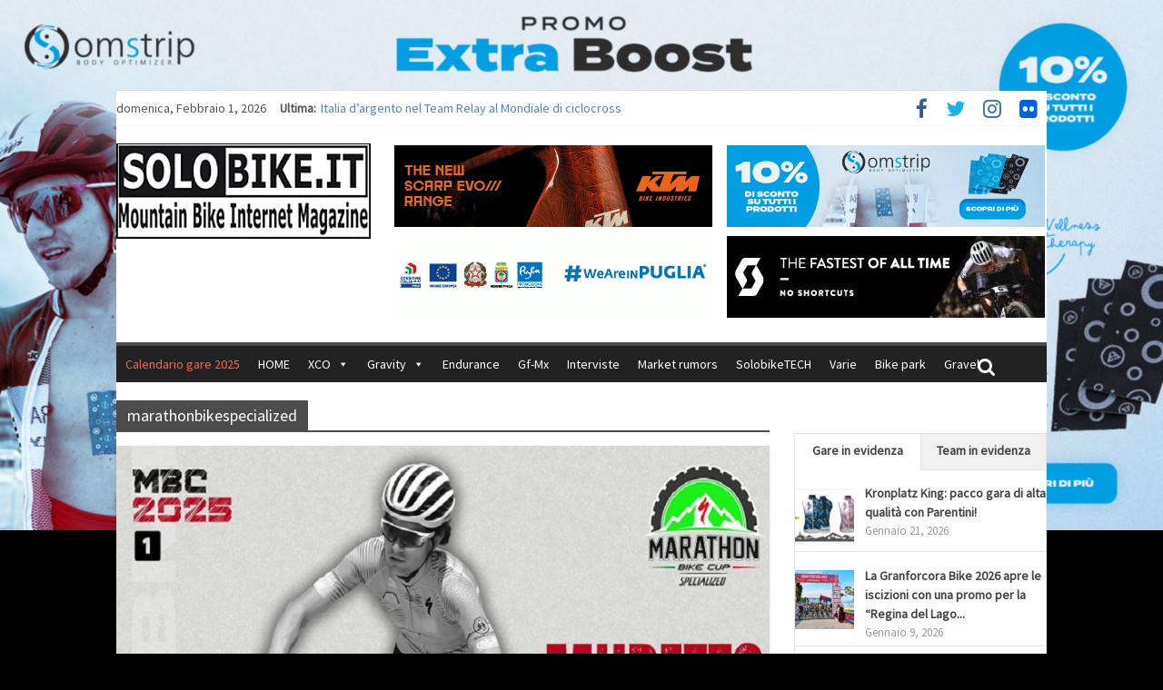

--- FILE ---
content_type: text/html; charset=UTF-8
request_url: https://www.solobike.it/tag/marathonbikespecialized/
body_size: 16335
content:
<!DOCTYPE html>
<html lang="it-IT">
<head>
<meta charset="UTF-8" />
<meta name="viewport" content="width=device-width, initial-scale=1">
<meta name="msvalidate.01" content="AF165E3337A47B94B9EA9054D1B58899" />
<meta name="google-site-verification" content="kVBqALNR9KAQiAjm5oby_h9b7yVO_ZY-vBKJ9b3BZnw" />
<link rel="profile" href="https://gmpg.org/xfn/11" />
<link rel="pingback" href="https://www.solobike.it/xmlrpc.php" />
<link rel="dns-prefetch" href="//cdn.hu-manity.co" />
		<!-- Cookie Compliance -->
		<script type="text/javascript">var huOptions = {"appID":"wwwsolobikeit-56b76e7","currentLanguage":"it","blocking":false,"globalCookie":false,"isAdmin":false,"privacyConsent":true,"forms":[]};</script>
		<script type="text/javascript" src="https://cdn.hu-manity.co/hu-banner.min.js"></script><title>marathonbikespecialized &#8211; Solobike.it</title>
<meta name='robots' content='max-image-preview:large' />
	<style>img:is([sizes="auto" i], [sizes^="auto," i]) { contain-intrinsic-size: 3000px 1500px }</style>
	<link rel='dns-prefetch' href='//www.googletagmanager.com' />
<link rel='dns-prefetch' href='//fonts.googleapis.com' />
<link rel="alternate" type="application/rss+xml" title="Solobike.it &raquo; Feed" href="https://www.solobike.it/feed/" />
<link rel="alternate" type="application/rss+xml" title="Solobike.it &raquo; Feed dei commenti" href="https://www.solobike.it/comments/feed/" />
<link rel="alternate" type="application/rss+xml" title="Solobike.it &raquo; marathonbikespecialized Feed del tag" href="https://www.solobike.it/tag/marathonbikespecialized/feed/" />
<script type="text/javascript">
/* <![CDATA[ */
window._wpemojiSettings = {"baseUrl":"https:\/\/s.w.org\/images\/core\/emoji\/16.0.1\/72x72\/","ext":".png","svgUrl":"https:\/\/s.w.org\/images\/core\/emoji\/16.0.1\/svg\/","svgExt":".svg","source":{"concatemoji":"https:\/\/www.solobike.it\/wp-includes\/js\/wp-emoji-release.min.js?ver=5d6a3dc6d670b450cbd42f97020dfb22"}};
/*! This file is auto-generated */
!function(s,n){var o,i,e;function c(e){try{var t={supportTests:e,timestamp:(new Date).valueOf()};sessionStorage.setItem(o,JSON.stringify(t))}catch(e){}}function p(e,t,n){e.clearRect(0,0,e.canvas.width,e.canvas.height),e.fillText(t,0,0);var t=new Uint32Array(e.getImageData(0,0,e.canvas.width,e.canvas.height).data),a=(e.clearRect(0,0,e.canvas.width,e.canvas.height),e.fillText(n,0,0),new Uint32Array(e.getImageData(0,0,e.canvas.width,e.canvas.height).data));return t.every(function(e,t){return e===a[t]})}function u(e,t){e.clearRect(0,0,e.canvas.width,e.canvas.height),e.fillText(t,0,0);for(var n=e.getImageData(16,16,1,1),a=0;a<n.data.length;a++)if(0!==n.data[a])return!1;return!0}function f(e,t,n,a){switch(t){case"flag":return n(e,"\ud83c\udff3\ufe0f\u200d\u26a7\ufe0f","\ud83c\udff3\ufe0f\u200b\u26a7\ufe0f")?!1:!n(e,"\ud83c\udde8\ud83c\uddf6","\ud83c\udde8\u200b\ud83c\uddf6")&&!n(e,"\ud83c\udff4\udb40\udc67\udb40\udc62\udb40\udc65\udb40\udc6e\udb40\udc67\udb40\udc7f","\ud83c\udff4\u200b\udb40\udc67\u200b\udb40\udc62\u200b\udb40\udc65\u200b\udb40\udc6e\u200b\udb40\udc67\u200b\udb40\udc7f");case"emoji":return!a(e,"\ud83e\udedf")}return!1}function g(e,t,n,a){var r="undefined"!=typeof WorkerGlobalScope&&self instanceof WorkerGlobalScope?new OffscreenCanvas(300,150):s.createElement("canvas"),o=r.getContext("2d",{willReadFrequently:!0}),i=(o.textBaseline="top",o.font="600 32px Arial",{});return e.forEach(function(e){i[e]=t(o,e,n,a)}),i}function t(e){var t=s.createElement("script");t.src=e,t.defer=!0,s.head.appendChild(t)}"undefined"!=typeof Promise&&(o="wpEmojiSettingsSupports",i=["flag","emoji"],n.supports={everything:!0,everythingExceptFlag:!0},e=new Promise(function(e){s.addEventListener("DOMContentLoaded",e,{once:!0})}),new Promise(function(t){var n=function(){try{var e=JSON.parse(sessionStorage.getItem(o));if("object"==typeof e&&"number"==typeof e.timestamp&&(new Date).valueOf()<e.timestamp+604800&&"object"==typeof e.supportTests)return e.supportTests}catch(e){}return null}();if(!n){if("undefined"!=typeof Worker&&"undefined"!=typeof OffscreenCanvas&&"undefined"!=typeof URL&&URL.createObjectURL&&"undefined"!=typeof Blob)try{var e="postMessage("+g.toString()+"("+[JSON.stringify(i),f.toString(),p.toString(),u.toString()].join(",")+"));",a=new Blob([e],{type:"text/javascript"}),r=new Worker(URL.createObjectURL(a),{name:"wpTestEmojiSupports"});return void(r.onmessage=function(e){c(n=e.data),r.terminate(),t(n)})}catch(e){}c(n=g(i,f,p,u))}t(n)}).then(function(e){for(var t in e)n.supports[t]=e[t],n.supports.everything=n.supports.everything&&n.supports[t],"flag"!==t&&(n.supports.everythingExceptFlag=n.supports.everythingExceptFlag&&n.supports[t]);n.supports.everythingExceptFlag=n.supports.everythingExceptFlag&&!n.supports.flag,n.DOMReady=!1,n.readyCallback=function(){n.DOMReady=!0}}).then(function(){return e}).then(function(){var e;n.supports.everything||(n.readyCallback(),(e=n.source||{}).concatemoji?t(e.concatemoji):e.wpemoji&&e.twemoji&&(t(e.twemoji),t(e.wpemoji)))}))}((window,document),window._wpemojiSettings);
/* ]]> */
</script>
<link rel='stylesheet' id='wp_bannerize_pro_slugwp-bannerize-admin-barcss-css' href='https://www.solobike.it/wp-content/plugins/wp-bannerize-pro/public/css/wp-bannerize-admin-bar.css?ver=1.11.0' type='text/css' media='all' />
<link rel='stylesheet' id='wp_bannerize_pro_slugwp-bannerizecss-css' href='https://www.solobike.it/wp-content/plugins/wp-bannerize-pro/public/css/wp-bannerize.css?ver=1.11.0' type='text/css' media='all' />
<link rel='stylesheet' id='sbi_styles-css' href='https://www.solobike.it/wp-content/plugins/instagram-feed/css/sbi-styles.min.css?ver=6.9.1' type='text/css' media='all' />
<style id='wp-emoji-styles-inline-css' type='text/css'>

	img.wp-smiley, img.emoji {
		display: inline !important;
		border: none !important;
		box-shadow: none !important;
		height: 1em !important;
		width: 1em !important;
		margin: 0 0.07em !important;
		vertical-align: -0.1em !important;
		background: none !important;
		padding: 0 !important;
	}
</style>
<link rel='stylesheet' id='wp-block-library-css' href='https://www.solobike.it/wp-includes/css/dist/block-library/style.min.css?ver=5d6a3dc6d670b450cbd42f97020dfb22' type='text/css' media='all' />
<style id='classic-theme-styles-inline-css' type='text/css'>
/*! This file is auto-generated */
.wp-block-button__link{color:#fff;background-color:#32373c;border-radius:9999px;box-shadow:none;text-decoration:none;padding:calc(.667em + 2px) calc(1.333em + 2px);font-size:1.125em}.wp-block-file__button{background:#32373c;color:#fff;text-decoration:none}
</style>
<style id='wp-bannerize-block-style-inline-css' type='text/css'>


</style>
<link rel='stylesheet' id='awsm-ead-public-css' href='https://www.solobike.it/wp-content/plugins/embed-any-document/css/embed-public.min.css?ver=2.7.8' type='text/css' media='all' />
<style id='global-styles-inline-css' type='text/css'>
:root{--wp--preset--aspect-ratio--square: 1;--wp--preset--aspect-ratio--4-3: 4/3;--wp--preset--aspect-ratio--3-4: 3/4;--wp--preset--aspect-ratio--3-2: 3/2;--wp--preset--aspect-ratio--2-3: 2/3;--wp--preset--aspect-ratio--16-9: 16/9;--wp--preset--aspect-ratio--9-16: 9/16;--wp--preset--color--black: #000000;--wp--preset--color--cyan-bluish-gray: #abb8c3;--wp--preset--color--white: #ffffff;--wp--preset--color--pale-pink: #f78da7;--wp--preset--color--vivid-red: #cf2e2e;--wp--preset--color--luminous-vivid-orange: #ff6900;--wp--preset--color--luminous-vivid-amber: #fcb900;--wp--preset--color--light-green-cyan: #7bdcb5;--wp--preset--color--vivid-green-cyan: #00d084;--wp--preset--color--pale-cyan-blue: #8ed1fc;--wp--preset--color--vivid-cyan-blue: #0693e3;--wp--preset--color--vivid-purple: #9b51e0;--wp--preset--gradient--vivid-cyan-blue-to-vivid-purple: linear-gradient(135deg,rgba(6,147,227,1) 0%,rgb(155,81,224) 100%);--wp--preset--gradient--light-green-cyan-to-vivid-green-cyan: linear-gradient(135deg,rgb(122,220,180) 0%,rgb(0,208,130) 100%);--wp--preset--gradient--luminous-vivid-amber-to-luminous-vivid-orange: linear-gradient(135deg,rgba(252,185,0,1) 0%,rgba(255,105,0,1) 100%);--wp--preset--gradient--luminous-vivid-orange-to-vivid-red: linear-gradient(135deg,rgba(255,105,0,1) 0%,rgb(207,46,46) 100%);--wp--preset--gradient--very-light-gray-to-cyan-bluish-gray: linear-gradient(135deg,rgb(238,238,238) 0%,rgb(169,184,195) 100%);--wp--preset--gradient--cool-to-warm-spectrum: linear-gradient(135deg,rgb(74,234,220) 0%,rgb(151,120,209) 20%,rgb(207,42,186) 40%,rgb(238,44,130) 60%,rgb(251,105,98) 80%,rgb(254,248,76) 100%);--wp--preset--gradient--blush-light-purple: linear-gradient(135deg,rgb(255,206,236) 0%,rgb(152,150,240) 100%);--wp--preset--gradient--blush-bordeaux: linear-gradient(135deg,rgb(254,205,165) 0%,rgb(254,45,45) 50%,rgb(107,0,62) 100%);--wp--preset--gradient--luminous-dusk: linear-gradient(135deg,rgb(255,203,112) 0%,rgb(199,81,192) 50%,rgb(65,88,208) 100%);--wp--preset--gradient--pale-ocean: linear-gradient(135deg,rgb(255,245,203) 0%,rgb(182,227,212) 50%,rgb(51,167,181) 100%);--wp--preset--gradient--electric-grass: linear-gradient(135deg,rgb(202,248,128) 0%,rgb(113,206,126) 100%);--wp--preset--gradient--midnight: linear-gradient(135deg,rgb(2,3,129) 0%,rgb(40,116,252) 100%);--wp--preset--font-size--small: 13px;--wp--preset--font-size--medium: 20px;--wp--preset--font-size--large: 36px;--wp--preset--font-size--x-large: 42px;--wp--preset--spacing--20: 0.44rem;--wp--preset--spacing--30: 0.67rem;--wp--preset--spacing--40: 1rem;--wp--preset--spacing--50: 1.5rem;--wp--preset--spacing--60: 2.25rem;--wp--preset--spacing--70: 3.38rem;--wp--preset--spacing--80: 5.06rem;--wp--preset--shadow--natural: 6px 6px 9px rgba(0, 0, 0, 0.2);--wp--preset--shadow--deep: 12px 12px 50px rgba(0, 0, 0, 0.4);--wp--preset--shadow--sharp: 6px 6px 0px rgba(0, 0, 0, 0.2);--wp--preset--shadow--outlined: 6px 6px 0px -3px rgba(255, 255, 255, 1), 6px 6px rgba(0, 0, 0, 1);--wp--preset--shadow--crisp: 6px 6px 0px rgba(0, 0, 0, 1);}:where(.is-layout-flex){gap: 0.5em;}:where(.is-layout-grid){gap: 0.5em;}body .is-layout-flex{display: flex;}.is-layout-flex{flex-wrap: wrap;align-items: center;}.is-layout-flex > :is(*, div){margin: 0;}body .is-layout-grid{display: grid;}.is-layout-grid > :is(*, div){margin: 0;}:where(.wp-block-columns.is-layout-flex){gap: 2em;}:where(.wp-block-columns.is-layout-grid){gap: 2em;}:where(.wp-block-post-template.is-layout-flex){gap: 1.25em;}:where(.wp-block-post-template.is-layout-grid){gap: 1.25em;}.has-black-color{color: var(--wp--preset--color--black) !important;}.has-cyan-bluish-gray-color{color: var(--wp--preset--color--cyan-bluish-gray) !important;}.has-white-color{color: var(--wp--preset--color--white) !important;}.has-pale-pink-color{color: var(--wp--preset--color--pale-pink) !important;}.has-vivid-red-color{color: var(--wp--preset--color--vivid-red) !important;}.has-luminous-vivid-orange-color{color: var(--wp--preset--color--luminous-vivid-orange) !important;}.has-luminous-vivid-amber-color{color: var(--wp--preset--color--luminous-vivid-amber) !important;}.has-light-green-cyan-color{color: var(--wp--preset--color--light-green-cyan) !important;}.has-vivid-green-cyan-color{color: var(--wp--preset--color--vivid-green-cyan) !important;}.has-pale-cyan-blue-color{color: var(--wp--preset--color--pale-cyan-blue) !important;}.has-vivid-cyan-blue-color{color: var(--wp--preset--color--vivid-cyan-blue) !important;}.has-vivid-purple-color{color: var(--wp--preset--color--vivid-purple) !important;}.has-black-background-color{background-color: var(--wp--preset--color--black) !important;}.has-cyan-bluish-gray-background-color{background-color: var(--wp--preset--color--cyan-bluish-gray) !important;}.has-white-background-color{background-color: var(--wp--preset--color--white) !important;}.has-pale-pink-background-color{background-color: var(--wp--preset--color--pale-pink) !important;}.has-vivid-red-background-color{background-color: var(--wp--preset--color--vivid-red) !important;}.has-luminous-vivid-orange-background-color{background-color: var(--wp--preset--color--luminous-vivid-orange) !important;}.has-luminous-vivid-amber-background-color{background-color: var(--wp--preset--color--luminous-vivid-amber) !important;}.has-light-green-cyan-background-color{background-color: var(--wp--preset--color--light-green-cyan) !important;}.has-vivid-green-cyan-background-color{background-color: var(--wp--preset--color--vivid-green-cyan) !important;}.has-pale-cyan-blue-background-color{background-color: var(--wp--preset--color--pale-cyan-blue) !important;}.has-vivid-cyan-blue-background-color{background-color: var(--wp--preset--color--vivid-cyan-blue) !important;}.has-vivid-purple-background-color{background-color: var(--wp--preset--color--vivid-purple) !important;}.has-black-border-color{border-color: var(--wp--preset--color--black) !important;}.has-cyan-bluish-gray-border-color{border-color: var(--wp--preset--color--cyan-bluish-gray) !important;}.has-white-border-color{border-color: var(--wp--preset--color--white) !important;}.has-pale-pink-border-color{border-color: var(--wp--preset--color--pale-pink) !important;}.has-vivid-red-border-color{border-color: var(--wp--preset--color--vivid-red) !important;}.has-luminous-vivid-orange-border-color{border-color: var(--wp--preset--color--luminous-vivid-orange) !important;}.has-luminous-vivid-amber-border-color{border-color: var(--wp--preset--color--luminous-vivid-amber) !important;}.has-light-green-cyan-border-color{border-color: var(--wp--preset--color--light-green-cyan) !important;}.has-vivid-green-cyan-border-color{border-color: var(--wp--preset--color--vivid-green-cyan) !important;}.has-pale-cyan-blue-border-color{border-color: var(--wp--preset--color--pale-cyan-blue) !important;}.has-vivid-cyan-blue-border-color{border-color: var(--wp--preset--color--vivid-cyan-blue) !important;}.has-vivid-purple-border-color{border-color: var(--wp--preset--color--vivid-purple) !important;}.has-vivid-cyan-blue-to-vivid-purple-gradient-background{background: var(--wp--preset--gradient--vivid-cyan-blue-to-vivid-purple) !important;}.has-light-green-cyan-to-vivid-green-cyan-gradient-background{background: var(--wp--preset--gradient--light-green-cyan-to-vivid-green-cyan) !important;}.has-luminous-vivid-amber-to-luminous-vivid-orange-gradient-background{background: var(--wp--preset--gradient--luminous-vivid-amber-to-luminous-vivid-orange) !important;}.has-luminous-vivid-orange-to-vivid-red-gradient-background{background: var(--wp--preset--gradient--luminous-vivid-orange-to-vivid-red) !important;}.has-very-light-gray-to-cyan-bluish-gray-gradient-background{background: var(--wp--preset--gradient--very-light-gray-to-cyan-bluish-gray) !important;}.has-cool-to-warm-spectrum-gradient-background{background: var(--wp--preset--gradient--cool-to-warm-spectrum) !important;}.has-blush-light-purple-gradient-background{background: var(--wp--preset--gradient--blush-light-purple) !important;}.has-blush-bordeaux-gradient-background{background: var(--wp--preset--gradient--blush-bordeaux) !important;}.has-luminous-dusk-gradient-background{background: var(--wp--preset--gradient--luminous-dusk) !important;}.has-pale-ocean-gradient-background{background: var(--wp--preset--gradient--pale-ocean) !important;}.has-electric-grass-gradient-background{background: var(--wp--preset--gradient--electric-grass) !important;}.has-midnight-gradient-background{background: var(--wp--preset--gradient--midnight) !important;}.has-small-font-size{font-size: var(--wp--preset--font-size--small) !important;}.has-medium-font-size{font-size: var(--wp--preset--font-size--medium) !important;}.has-large-font-size{font-size: var(--wp--preset--font-size--large) !important;}.has-x-large-font-size{font-size: var(--wp--preset--font-size--x-large) !important;}
:where(.wp-block-post-template.is-layout-flex){gap: 1.25em;}:where(.wp-block-post-template.is-layout-grid){gap: 1.25em;}
:where(.wp-block-columns.is-layout-flex){gap: 2em;}:where(.wp-block-columns.is-layout-grid){gap: 2em;}
:root :where(.wp-block-pullquote){font-size: 1.5em;line-height: 1.6;}
</style>
<link rel='stylesheet' id='contact-form-7-css' href='https://www.solobike.it/wp-content/plugins/contact-form-7/includes/css/styles.css?ver=6.1.3' type='text/css' media='all' />
<link rel='stylesheet' id='wp-post-ticker-css' href='https://www.solobike.it/wp-content/plugins/wp-post-ticker/public/css/wp-post-ticker-public.css?ver=1.0.0' type='text/css' media='all' />
<link rel='stylesheet' id='wp-post-ticker-font-awesome-css' href='https://www.solobike.it/wp-content/plugins/wp-post-ticker/public/css/font-awesome.min.css?ver=1.0.0' type='text/css' media='all' />
<link rel='stylesheet' id='megamenu-css' href='https://www.solobike.it/wp-content/uploads/maxmegamenu/style.css?ver=d04542' type='text/css' media='all' />
<link rel='stylesheet' id='dashicons-css' href='https://www.solobike.it/wp-includes/css/dashicons.min.css?ver=5d6a3dc6d670b450cbd42f97020dfb22' type='text/css' media='all' />
<link rel='stylesheet' id='chld_thm_cfg_parent-css' href='https://www.solobike.it/wp-content/themes/colormag-pro/style.css?ver=5d6a3dc6d670b450cbd42f97020dfb22' type='text/css' media='all' />
<link rel='stylesheet' id='colormag_style-css' href='https://www.solobike.it/wp-content/themes/colormag-pro-child/style.css?ver=2.1.6.1514907093' type='text/css' media='all' />
<link rel='stylesheet' id='colormag-fontawesome-css' href='https://www.solobike.it/wp-content/themes/colormag-pro/fontawesome/css/font-awesome.min.css?ver=4.7.0' type='text/css' media='all' />
<link rel='stylesheet' id='chld_thm_cfg_separate-css' href='https://www.solobike.it/wp-content/themes/colormag-pro-child/ctc-style.css?ver=2.1.6.1514907093' type='text/css' media='all' />
<link rel='stylesheet' id='colormag_googlefonts-css' href='//fonts.googleapis.com/css?family=Open+Sans%7COpen+Sans%3A400%2C600%7CPT+Sans%7CSource+Sans+Pro&#038;ver=6.8.3' type='text/css' media='all' />
<link rel="preload" class="mv-grow-style" href="https://www.solobike.it/wp-content/plugins/social-pug/assets/dist/style-frontend-pro.css?ver=1.36.0" as="style"><noscript><link rel='stylesheet' id='dpsp-frontend-style-pro-css' href='https://www.solobike.it/wp-content/plugins/social-pug/assets/dist/style-frontend-pro.css?ver=1.36.0' type='text/css' media='all' />
</noscript><style id='dpsp-frontend-style-pro-inline-css' type='text/css'>

				@media screen and ( max-width : 720px ) {
					.dpsp-content-wrapper.dpsp-hide-on-mobile,
					.dpsp-share-text.dpsp-hide-on-mobile {
						display: none;
					}
					.dpsp-has-spacing .dpsp-networks-btns-wrapper li {
						margin:0 2% 10px 0;
					}
					.dpsp-network-btn.dpsp-has-label:not(.dpsp-has-count) {
						max-height: 40px;
						padding: 0;
						justify-content: center;
					}
					.dpsp-content-wrapper.dpsp-size-small .dpsp-network-btn.dpsp-has-label:not(.dpsp-has-count){
						max-height: 32px;
					}
					.dpsp-content-wrapper.dpsp-size-large .dpsp-network-btn.dpsp-has-label:not(.dpsp-has-count){
						max-height: 46px;
					}
				}
			
</style>
<script type="text/javascript" src="https://www.solobike.it/wp-includes/js/jquery/jquery.min.js?ver=3.7.1" id="jquery-core-js"></script>
<script type="text/javascript" src="https://www.solobike.it/wp-includes/js/jquery/jquery-migrate.min.js?ver=3.4.1" id="jquery-migrate-js"></script>
<script type="text/javascript" src="https://www.solobike.it/wp-content/plugins/wonderplugin-gallery/engine/wonderplugingallery.js?ver=10.6" id="wonderplugin-gallery-script-js"></script>
<script type="text/javascript" src="https://www.solobike.it/wp-includes/js/jquery/ui/core.min.js?ver=1.13.3" id="jquery-ui-core-js"></script>
<script type="text/javascript" src="https://www.solobike.it/wp-includes/js/jquery/ui/effect.min.js?ver=1.13.3" id="jquery-effects-core-js"></script>
<script type="text/javascript" src="https://www.solobike.it/wp-content/plugins/wp-post-ticker/public/js/wp-post-ticker-public.js?ver=1.0.0" id="wp-post-ticker-js"></script>
<!--[if lte IE 8]>
<script type="text/javascript" src="https://www.solobike.it/wp-content/themes/colormag-pro/js/html5shiv.min.js?ver=5d6a3dc6d670b450cbd42f97020dfb22" id="html5-js"></script>
<![endif]-->
<script type="text/javascript" id="colormag-loadmore-js-extra">
/* <![CDATA[ */
var colormag_script_vars = {"no_more_posts":"No more post"};
/* ]]> */
</script>
<script type="text/javascript" src="https://www.solobike.it/wp-content/themes/colormag-pro/js/loadmore.js?ver=5d6a3dc6d670b450cbd42f97020dfb22" id="colormag-loadmore-js"></script>

<!-- Snippet del tag Google (gtag.js) aggiunto da Site Kit -->
<!-- Snippet Google Analytics aggiunto da Site Kit -->
<script type="text/javascript" src="https://www.googletagmanager.com/gtag/js?id=GT-PL9Q3TD" id="google_gtagjs-js" async></script>
<script type="text/javascript" id="google_gtagjs-js-after">
/* <![CDATA[ */
window.dataLayer = window.dataLayer || [];function gtag(){dataLayer.push(arguments);}
gtag("set","linker",{"domains":["www.solobike.it"]});
gtag("js", new Date());
gtag("set", "developer_id.dZTNiMT", true);
gtag("config", "GT-PL9Q3TD");
/* ]]> */
</script>
<link rel="https://api.w.org/" href="https://www.solobike.it/wp-json/" /><link rel="alternate" title="JSON" type="application/json" href="https://www.solobike.it/wp-json/wp/v2/tags/5467" /><meta name="generator" content="Site Kit by Google 1.164.0" /><!-- Solobike.it Internal Styles --><style type="text/css"> .colormag-button,blockquote,button,input[type=reset],input[type=button],input[type=submit]{background-color:#4c4c4c}a{color:#4c4c4c}#site-navigation{border-top:4px solid #4c4c4c}.home-icon.front_page_on,.main-navigation a:hover,.main-navigation ul li ul li a:hover,.main-navigation ul li ul li:hover>a,.main-navigation ul li.current-menu-ancestor>a,.main-navigation ul li.current-menu-item ul li a:hover,.main-navigation ul li.current-menu-item>a,.main-navigation ul li.current_page_ancestor>a,.main-navigation ul li.current_page_item>a,.main-navigation ul li:hover>a,.main-small-navigation li a:hover,.site-header .menu-toggle:hover{background-color:#4c4c4c}.main-small-navigation .current-menu-item>a,.main-small-navigation .current_page_item>a{background:#4c4c4c}#main .breaking-news-latest,.fa.search-top:hover{background-color:#4c4c4c}.byline a:hover,.comments a:hover,.edit-link a:hover,.posted-on a:hover,.social-links i.fa:hover,.tag-links a:hover{color:#4c4c4c}.widget_featured_posts .article-content .above-entry-meta .cat-links a{background-color:#4c4c4c}.widget_featured_posts .article-content .entry-title a:hover{color:#4c4c4c}.widget_featured_posts .widget-title{border-bottom:2px solid #4c4c4c}.widget_featured_posts .widget-title span,.widget_featured_slider .slide-content .above-entry-meta .cat-links a{background-color:#4c4c4c}.widget_featured_slider .slide-content .below-entry-meta .byline a:hover,.widget_featured_slider .slide-content .below-entry-meta .comments a:hover,.widget_featured_slider .slide-content .below-entry-meta .posted-on a:hover,.widget_featured_slider .slide-content .entry-title a:hover{color:#4c4c4c}.widget_highlighted_posts .article-content .above-entry-meta .cat-links a{background-color:#4c4c4c}.widget_block_picture_news.widget_featured_posts .article-content .entry-title a:hover,.widget_highlighted_posts .article-content .below-entry-meta .byline a:hover,.widget_highlighted_posts .article-content .below-entry-meta .comments a:hover,.widget_highlighted_posts .article-content .below-entry-meta .posted-on a:hover,.widget_highlighted_posts .article-content .entry-title a:hover{color:#4c4c4c}.category-slide-next,.category-slide-prev,.slide-next,.slide-prev,.tabbed-widget ul li{background-color:#4c4c4c}i#breaking-news-widget-next,i#breaking-news-widget-prev{color:#4c4c4c}#secondary .widget-title{border-bottom:2px solid #4c4c4c}#content .wp-pagenavi .current,#content .wp-pagenavi a:hover,#secondary .widget-title span{background-color:#4c4c4c}#site-title a{color:#4c4c4c}.page-header .page-title{border-bottom:2px solid #4c4c4c}#content .post .article-content .above-entry-meta .cat-links a,.page-header .page-title span{background-color:#4c4c4c}#content .post .article-content .entry-title a:hover,.entry-meta .byline i,.entry-meta .cat-links i,.entry-meta a,.post .entry-title a:hover,.search .entry-title a:hover{color:#4c4c4c}.entry-meta .post-format i{background-color:#4c4c4c}.entry-meta .comments-link a:hover,.entry-meta .edit-link a:hover,.entry-meta .posted-on a:hover,.entry-meta .tag-links a:hover,.single #content .tags a:hover{color:#4c4c4c}.format-link .entry-content a,.more-link{background-color:#4c4c4c}.count,.next a:hover,.previous a:hover,.related-posts-main-title .fa,.single-related-posts .article-content .entry-title a:hover{color:#4c4c4c}.pagination a span:hover{color:#4c4c4c;border-color:#4c4c4c}.pagination span{background-color:#4c4c4c}#content .comments-area a.comment-edit-link:hover,#content .comments-area a.comment-permalink:hover,#content .comments-area article header cite a:hover,.comments-area .comment-author-link a:hover{color:#4c4c4c}.comments-area .comment-author-link span{background-color:#4c4c4c}.comment .comment-reply-link:hover,.nav-next a,.nav-previous a{color:#4c4c4c}.footer-widgets-area .widget-title{border-bottom:2px solid #4c4c4c}.footer-widgets-area .widget-title span{background-color:#4c4c4c}#colophon .footer-menu ul li a:hover,.footer-widgets-area a:hover,a#scroll-up i{color:#4c4c4c}.advertisement_above_footer .widget-title{border-bottom:2px solid #4c4c4c}.advertisement_above_footer .widget-title span{background-color:#4c4c4c}.sub-toggle{background:#4c4c4c}.main-small-navigation li.current-menu-item > .sub-toggle i {color:#4c4c4c}.error{background:#4c4c4c}.num-404{color:#4c4c4c} .main-navigation li, .site-header .menu-toggle { font-family: "PT Sans"; } h1, h2, h3, h4, h5, h6 { font-family: "Source Sans Pro"; } body, button, input, select, textarea, p, blockquote p, .entry-meta, .more-link { font-family: "Source Sans Pro"; } .main-navigation ul li a { font-size: 12px; } .main-navigation ul li ul li a { font-size: 12px; } #content .post .article-content .entry-title { font-size: 24px; } .colormag-button, input[type="reset"], input[type="button"], input[type="submit"], button, .more-link span { font-size: 11px; } #site-title a { color: #000000; } #site-description { color: #000000; } .footer-widgets-wrapper { background-color: #000000; } .footer-socket-wrapper { background-color: #000000; }</style>
<meta name="hubbub-info" description="Hubbub 1.36.0">    <script>
      window.ajaxurl =
        "https://www.solobike.it/wp-admin/admin-ajax.php"
      window.WPBannerize = {
    "General": {
        "impressions_enabled": "1",
        "clicks_enabled": "1"
    },
    "Layout": {
        "top": 0,
        "right": 0,
        "bottom": 0,
        "left": 0
    },
    "impressions": {
        "enabled": true,
        "keep_clean": "disabled",
        "max_records": 1000,
        "num_months": 3,
        "schedules": "twicedaily"
    },
    "clicks": {
        "enabled": true,
        "keep_clean": "disabled",
        "max_records": 1000,
        "num_months": 3,
        "schedules": "twicedaily"
    },
    "geolocalization": {
        "ipstack": {
            "api_key": ""
        }
    },
    "theme": {
        "campaigns": {
            "custom_template": {
                "enabled": false,
                "header": true,
                "footer": true,
                "sidebar": true,
                "file": "custom-taxonomy-template.php"
            },
            "custom_file": ""
        },
        "banner": {
            "custom_template": {
                "enabled": false,
                "header": true,
                "footer": true,
                "sidebar": true,
                "file": "custom-single-template.php"
            },
            "custom_file": ""
        }
    }
};
      window.WPBannerize.nonce = '9a14404ad6';
    </script>
    <style type="text/css" id="custom-background-css">
body.custom-background { background-color: #000000; }
</style>
	
<!-- Snippet Google Tag Manager aggiunto da Site Kit -->
<script type="text/javascript">
/* <![CDATA[ */

			( function( w, d, s, l, i ) {
				w[l] = w[l] || [];
				w[l].push( {'gtm.start': new Date().getTime(), event: 'gtm.js'} );
				var f = d.getElementsByTagName( s )[0],
					j = d.createElement( s ), dl = l != 'dataLayer' ? '&l=' + l : '';
				j.async = true;
				j.src = 'https://www.googletagmanager.com/gtm.js?id=' + i + dl;
				f.parentNode.insertBefore( j, f );
			} )( window, document, 'script', 'dataLayer', 'GTM-MWTHPC6F' );
			
/* ]]> */
</script>

<!-- Termina lo snippet Google Tag Manager aggiunto da Site Kit -->
<link rel="icon" href="https://www.solobike.it/wp-content/uploads/2021/03/cropped-android-chrome-512x512-1-32x32.png" sizes="32x32" />
<link rel="icon" href="https://www.solobike.it/wp-content/uploads/2021/03/cropped-android-chrome-512x512-1-192x192.png" sizes="192x192" />
<link rel="apple-touch-icon" href="https://www.solobike.it/wp-content/uploads/2021/03/cropped-android-chrome-512x512-1-180x180.png" />
<meta name="msapplication-TileImage" content="https://www.solobike.it/wp-content/uploads/2021/03/cropped-android-chrome-512x512-1-270x270.png" />
		<style type="text/css" id="wp-custom-css">
			.body-link {
    position: fixed;
    left: 0;
    top: 0;
    height: 100%;
    width: 100%;
    z-index: 0;
	 display: absolute !important;
}

body {margin-top:90px}

a:link {
  color: #5581d4;
}


#page { 
    position: relative; 
    z-index: 999; 
}




.main-navigation .sub-menu, .main-navigation .children {
  background-color: #000000;
}
#site-navigation {
  background-color: #000000;
}
#colophon .tg-upper-footer-widgets .widget {
  background-color: #000000;
}
.widget_featured_posts .single-article {
  box-shadow: 0 0 3px 0 rgba(0, 0, 0, 0.2);
}

#colophon .widget ul li {
  border-bottom: 1px solid #929292;
}
#site-navigation {
  background-color: #000000;
}.main-navigation .sub-menu, .main-navigation .children {
  background-color: #929292;
}
#site-navigation {
  background-color: #000000;
}
#colophon .tg-upper-footer-widgets .widget {
  background-color: #929292;
}
.widget_featured_posts .single-article {
  box-shadow: 0 0 3px 0 rgba(0, 0, 0, 0.2);
}

#colophon .widget ul li {
  border-bottom: 1px solid #000000;
}
#site-navigation {
  background-color: #000000;
}

@media screen and (max-width: 450px) {
    .service_widget_block a.more-link {
  display: none !important;
  }
}

.author { display : none; }

.post-views { display : none; }
/* --- Justify Text Option --- */
.justify-text {
	text-align: justify;
}		</style>
		<style type="text/css">/** Mega Menu CSS: fs **/</style>
</head>

<body data-rsssl=1 class="archive tag tag-marathonbikespecialized tag-5467 custom-background wp-custom-logo wp-theme-colormag-pro wp-child-theme-colormag-pro-child cookies-not-set mega-menu-primary ">
	<div id="fb-root"></div>
<script>(function(d, s, id) {
  var js, fjs = d.getElementsByTagName(s)[0];
  if (d.getElementById(id)) return;
  js = d.createElement(s); js.id = id;
  js.src = 'https://connect.facebook.net/it_IT/sdk.js#xfbml=1&version=v2.12&appId=156439748511166&autoLogAppEvents=1';
  fjs.parentNode.insertBefore(js, fjs);
}(document, 'script', 'facebook-jssdk'));</script>
		<div class='body-link'>
      <div class="wp_bannerize_container wp_bannerize_layout_vertical">

        <div class="wp_bannerize_banner_box wp_bannerize_category_skin" data-title="" data-mime_type="image-jpeg" data-banner_id="126309" id="wpbanner-126309" data-impressions_enabled="true" data-clicks_enabled="true"><a href="https://www.ciclopromo.com/news/omstrip-sconto-10-fino-al-31-ottobre/?utm_source=solobike&#038;utm_medium=banner&#038;utm_campaign=solobike_omstrip" target="_blank"><img border="0" width="1600" height="730" src="https://www.solobike.it/wp-content/uploads/2025/10/2025-09_Omstrip_Online_Banner_1600x730.jpg" alt="" title="" /></a></div>      </div>

	
	</div>
<div id="page" class="hfeed site">
	
	<header id="masthead" class="site-header clearfix">

		<div id="header-text-nav-container" class="clearfix">
							<div class="news-bar">
					<div class="inner-wrap clearfix">
						   <div class="date-in-header">
	  domenica, Febbraio 1, 2026   </div>

							<div class="breaking-news">
		<strong class="breaking-news-latest">
			Ultima:		</strong>
		<ul class="newsticker">
							<li>
					<a href="https://www.solobike.it/italia-dargento-nel-team-relay-al-mondiale-di-ciclocross/" title="Italia d&#8217;argento nel Team Relay al Mondiale di ciclocross">Italia d&#8217;argento nel Team Relay al Mondiale di ciclocross</a>
				</li>
							<li>
					<a href="https://www.solobike.it/ultimi-10-giorni-per-abbonarsi-al-caveja-bike-cup-2026/" title="Ultimi 10 giorni per abbonarsi al Caveja Bike Cup 2026">Ultimi 10 giorni per abbonarsi al Caveja Bike Cup 2026</a>
				</li>
							<li>
					<a href="https://www.solobike.it/massi-nuovo-main-sponsor-del-tbelles-team/" title="Massi nuovo main sponsor del TBelles Team">Massi nuovo main sponsor del TBelles Team</a>
				</li>
							<li>
					<a href="https://www.solobike.it/scott-assome-il-dottor-scott/" title="Scott assume il &#8220;Dottor Scott&#8221;">Scott assume il &#8220;Dottor Scott&#8221;</a>
				</li>
							<li>
					<a href="https://www.solobike.it/gallio-marathon-una-valanga-di-premi-e-una-super-festa-attende-i-bikers-da-tutta-italia/" title="Gallio Marathon: una valanga di premi e una super festa attende i bikers da tutta Italia">Gallio Marathon: una valanga di premi e una super festa attende i bikers da tutta Italia</a>
				</li>
					</ul>
	</div>
	
						
		<div class="social-links clearfix">
		<ul>
		<li><a href="https://www.facebook.com/solobikeit/" ><i class="fa fa-facebook"></i></a></li><li><a href="https://twitter.com/solobike_mag" ><i class="fa fa-twitter"></i></a></li><li><a href="https://www.instagram.com/solobike_it/" ><i class="fa fa-instagram"></i></a></li><li><a href="#" ><i class="fa fa-flickr"></i></a></li>				</ul>
	</div><!-- .social-links -->
						</div>
				</div>
			
			
			<div class="inner-wrap">

				<div id="header-text-nav-wrap" class="clearfix">
					<div id="header-left-section">
													<div id="header-logo-image">
								
								<a href="https://www.solobike.it/" class="custom-logo-link" rel="home"><img width="280" height="105" src="https://www.solobike.it/wp-content/uploads/2017/02/solobikelogo2013-1.png" class="custom-logo" alt="Solobike.it" decoding="async" /></a>							</div><!-- #header-logo-image -->
												<div id="header-text" class="screen-reader-text">
															<h3 id="site-title">
									<a href="https://www.solobike.it/" title="Solobike.it" rel="home">Solobike.it</a>
								</h3>
																						<p id="site-description">100% mountain bike</p>
							<!-- #site-description -->
						</div><!-- #header-text -->
					</div><!-- #header-left-section -->
					<div id="header-right-section">
												<div id="header-right-sidebar" class="clearfix">
						<aside id="text-18" class="widget widget_text clearfix">			<div class="textwidget"><div id="upper_banner1">
<div style="width: 720px; height: 100px; position: relative; align: right;">
<div style="float: left; padding: 2px;" align="left">      <div class="wp_bannerize_container wp_bannerize_layout_vertical">

        <div class="wp_bannerize_banner_box wp_bannerize_category_hsx" data-title="ktm" data-mime_type="image-gif" data-banner_id="107711" id="wpbanner-107711" data-impressions_enabled="true" data-clicks_enabled="true"><a href="https://www.ktm-bikes.at/bikes/list/bikes-mountainbike" target="_blank"><img decoding="async" border="0" width="350" height="90" src="https://www.solobike.it/wp-content/uploads/2023/12/IMG_8112.gif" alt="ktm" title="ktm" /></a></div>      </div>

</div>
<div style="float: right; padding: 2px;" align="right">      <div class="wp_bannerize_container wp_bannerize_layout_vertical">

        <div class="wp_bannerize_banner_box wp_bannerize_category_hdx" data-title="" data-mime_type="image-gif" data-banner_id="126313" id="wpbanner-126313" data-impressions_enabled="true" data-clicks_enabled="true"><a href="https://www.ciclopromo.com/news/omstrip-sconto-10-fino-al-31-ottobre/?utm_source=solobike&#038;utm_medium=banner&#038;utm_campaign=solobike_omstrip" target="_blank"><img decoding="async" border="0" width="350" height="90" src="https://www.solobike.it/wp-content/uploads/2025/10/2025-09_Omstrip_Online_Banner_Promo_350x90.gif" alt="" title="" /></a></div>      </div>

</div>
</div>
</div>
<div id="upper_banner3">
<div style="float: middle;" align="left">      <div class="wp_bannerize_container wp_bannerize_layout_vertical">

        <div class="wp_bannerize_banner_box wp_bannerize_category_hsx" data-title="ktm" data-mime_type="image-gif" data-banner_id="107711" id="wpbanner-107711" data-impressions_enabled="true" data-clicks_enabled="true"><a href="https://www.ktm-bikes.at/bikes/list/bikes-mountainbike" target="_blank"><img decoding="async" border="0" width="350" height="90" src="https://www.solobike.it/wp-content/uploads/2023/12/IMG_8112.gif" alt="ktm" title="ktm" /></a></div>      </div>

</div>
<div style="float: middle;" align="right">       <div class="wp_bannerize_container wp_bannerize_layout_vertical">

        <div class="wp_bannerize_banner_box wp_bannerize_category_hdx" data-title="" data-mime_type="image-gif" data-banner_id="126313" id="wpbanner-126313" data-impressions_enabled="true" data-clicks_enabled="true"><a href="https://www.ciclopromo.com/news/omstrip-sconto-10-fino-al-31-ottobre/?utm_source=solobike&#038;utm_medium=banner&#038;utm_campaign=solobike_omstrip" target="_blank"><img decoding="async" border="0" width="350" height="90" src="https://www.solobike.it/wp-content/uploads/2025/10/2025-09_Omstrip_Online_Banner_Promo_350x90.gif" alt="" title="" /></a></div>      </div>

</div>
<div style="float: middle;" align="left">       <div class="wp_bannerize_container wp_bannerize_layout_vertical">

        <div class="wp_bannerize_banner_box wp_bannerize_category_hsx1" data-title="Castro Legend" data-mime_type="image-gif" data-banner_id="123029" id="wpbanner-123029" data-impressions_enabled="true" data-clicks_enabled="true"><a href="https://viaggiareinpuglia.it/it/homepage?mtm_campaign=GrandiEventi2025%20" target="_blank"><img decoding="async" border="0" width="350" height="90" src="https://www.solobike.it/wp-content/uploads/2025/07/bannerone_castro_legend2511.gif" alt="Castro Legend" title="Castro Legend" /></a></div>      </div>

</div>
<div style="float: middle;" align="right">       <div class="wp_bannerize_container wp_bannerize_layout_vertical">

        <div class="wp_bannerize_banner_box wp_bannerize_category_hdx1" data-title="SCOTT" data-mime_type="image-jpeg" data-banner_id="119125" id="wpbanner-119125" data-impressions_enabled="true" data-clicks_enabled="true"><a href="https://www.scott-sports.com/it/it/products/bike-bikes-mtb-cross-country" target="_blank"><img decoding="async" border="0" width="350" height="90" src="https://www.solobike.it/wp-content/uploads/2025/03/bannerone_scott2503.jpg" alt="SCOTT" title="SCOTT" /></a></div>      </div>

</div>
</div>
<div id="upper_banner2">
<div style="float: left; padding: 2px;" align="left">      <div class="wp_bannerize_container wp_bannerize_layout_vertical">

        <div class="wp_bannerize_banner_box wp_bannerize_category_hsx1" data-title="Castro Legend" data-mime_type="image-gif" data-banner_id="123029" id="wpbanner-123029" data-impressions_enabled="true" data-clicks_enabled="true"><a href="https://viaggiareinpuglia.it/it/homepage?mtm_campaign=GrandiEventi2025%20" target="_blank"><img decoding="async" border="0" width="350" height="90" src="https://www.solobike.it/wp-content/uploads/2025/07/bannerone_castro_legend2511.gif" alt="Castro Legend" title="Castro Legend" /></a></div>      </div>

</div>
<div style="float: right; padding: 2px;" align="right">      <div class="wp_bannerize_container wp_bannerize_layout_vertical">

        <div class="wp_bannerize_banner_box wp_bannerize_category_hdx1" data-title="SCOTT" data-mime_type="image-jpeg" data-banner_id="119125" id="wpbanner-119125" data-impressions_enabled="true" data-clicks_enabled="true"><a href="https://www.scott-sports.com/it/it/products/bike-bikes-mtb-cross-country" target="_blank"><img decoding="async" border="0" width="350" height="90" src="https://www.solobike.it/wp-content/uploads/2025/03/bannerone_scott2503.jpg" alt="SCOTT" title="SCOTT" /></a></div>      </div>

</div>
</div>
</div>
		</aside>						</div>
											</div><!-- #header-right-section -->

				</div><!-- #header-text-nav-wrap -->

			</div><!-- .inner-wrap -->

			
			<nav id="site-navigation" class="main-navigation clearfix" role="navigation">
				<div class="inner-wrap clearfix">
										<h4 class="menu-toggle"></h4>
					<div id="mega-menu-wrap-primary" class="mega-menu-wrap"><div class="mega-menu-toggle"><div class="mega-toggle-blocks-left"></div><div class="mega-toggle-blocks-center"></div><div class="mega-toggle-blocks-right"><div class='mega-toggle-block mega-menu-toggle-animated-block mega-toggle-block-0' id='mega-toggle-block-0'><button aria-label="Toggle Menu" class="mega-toggle-animated mega-toggle-animated-slider" type="button" aria-expanded="false">
                  <span class="mega-toggle-animated-box">
                    <span class="mega-toggle-animated-inner"></span>
                  </span>
                </button></div></div></div><ul id="mega-menu-primary" class="mega-menu max-mega-menu mega-menu-horizontal mega-no-js" data-event="hover" data-effect="slide_up" data-effect-speed="600" data-effect-mobile="disabled" data-effect-speed-mobile="0" data-mobile-force-width="false" data-second-click="go" data-document-click="collapse" data-vertical-behaviour="standard" data-breakpoint="768" data-unbind="true" data-mobile-state="collapse_all" data-mobile-direction="vertical" data-hover-intent-timeout="300" data-hover-intent-interval="100"><li class="mega-menu-item mega-menu-item-type-custom mega-menu-item-object-custom mega-align-bottom-left mega-menu-flyout mega-menu-item-94148" id="mega-menu-item-94148"><a class="mega-menu-link" href="https://www.solobike.it/calendario-gare-2025/" tabindex="0"><font color="Tomato">Calendario gare 2025</font></a></li><li class="mega-menu-item mega-menu-item-type-custom mega-menu-item-object-custom mega-menu-item-home mega-align-bottom-left mega-menu-flyout mega-menu-item-66373" id="mega-menu-item-66373"><a class="mega-menu-link" href="https://www.solobike.it" tabindex="0">HOME</a></li><li class="mega-menu-item mega-menu-item-type-taxonomy mega-menu-item-object-category mega-menu-item-has-children mega-align-bottom-left mega-menu-flyout mega-menu-item-66334" id="mega-menu-item-66334"><a class="mega-menu-link" href="https://www.solobike.it/category/cross-country/" aria-expanded="false" tabindex="0">XCO<span class="mega-indicator" aria-hidden="true"></span></a>
<ul class="mega-sub-menu">
<li class="mega-menu-item mega-menu-item-type-taxonomy mega-menu-item-object-category mega-menu-item-66336" id="mega-menu-item-66336"><a class="mega-menu-link" href="https://www.solobike.it/category/xco-italia/">XCO Italia</a></li><li class="mega-menu-item mega-menu-item-type-taxonomy mega-menu-item-object-category mega-menu-item-66335" id="mega-menu-item-66335"><a class="mega-menu-link" href="https://www.solobike.it/category/xco-internazionali/">XCO Internazionali</a></li></ul>
</li><li class="mega-menu-item mega-menu-item-type-taxonomy mega-menu-item-object-category mega-menu-item-has-children mega-align-bottom-left mega-menu-flyout mega-menu-item-66340" id="mega-menu-item-66340"><a class="mega-menu-link" href="https://www.solobike.it/category/gravity/" aria-expanded="false" tabindex="0">Gravity<span class="mega-indicator" aria-hidden="true"></span></a>
<ul class="mega-sub-menu">
<li class="mega-menu-item mega-menu-item-type-taxonomy mega-menu-item-object-category mega-menu-item-66338" id="mega-menu-item-66338"><a class="mega-menu-link" href="https://www.solobike.it/category/downhill-fourcross/">DH-4X</a></li><li class="mega-menu-item mega-menu-item-type-taxonomy mega-menu-item-object-category mega-menu-item-66337" id="mega-menu-item-66337"><a class="mega-menu-link" href="https://www.solobike.it/category/bmx-dirt-trial/">Bmx-Dirt-Trial</a></li><li class="mega-menu-item mega-menu-item-type-taxonomy mega-menu-item-object-category mega-menu-item-66339" id="mega-menu-item-66339"><a class="mega-menu-link" href="https://www.solobike.it/category/freeride-enduro/">Enduro</a></li></ul>
</li><li class="mega-menu-item mega-menu-item-type-taxonomy mega-menu-item-object-category mega-align-bottom-left mega-menu-flyout mega-menu-item-66342" id="mega-menu-item-66342"><a class="mega-menu-link" href="https://www.solobike.it/category/endurance/" tabindex="0">Endurance</a></li><li class="mega-menu-item mega-menu-item-type-taxonomy mega-menu-item-object-category mega-align-bottom-left mega-menu-flyout mega-menu-item-66343" id="mega-menu-item-66343"><a class="mega-menu-link" href="https://www.solobike.it/category/granfondo-marathon/" tabindex="0">Gf-Mx</a></li><li class="mega-menu-item mega-menu-item-type-taxonomy mega-menu-item-object-category mega-align-bottom-left mega-menu-flyout mega-menu-item-66344" id="mega-menu-item-66344"><a class="mega-menu-link" href="https://www.solobike.it/category/interviste/" tabindex="0">Interviste</a></li><li class="mega-menu-item mega-menu-item-type-taxonomy mega-menu-item-object-category mega-align-bottom-left mega-menu-flyout mega-menu-item-66345" id="mega-menu-item-66345"><a class="mega-menu-link" href="https://www.solobike.it/category/market-rumors/" tabindex="0">Market rumors</a></li><li class="mega-menu-item mega-menu-item-type-taxonomy mega-menu-item-object-category mega-align-bottom-left mega-menu-flyout mega-menu-item-66346" id="mega-menu-item-66346"><a class="mega-menu-link" href="https://www.solobike.it/category/tecnica/" tabindex="0">SolobikeTECH</a></li><li class="mega-menu-item mega-menu-item-type-taxonomy mega-menu-item-object-category mega-align-bottom-left mega-menu-flyout mega-menu-item-66347" id="mega-menu-item-66347"><a class="mega-menu-link" href="https://www.solobike.it/category/varie/" tabindex="0">Varie</a></li><li class="mega-menu-item mega-menu-item-type-taxonomy mega-menu-item-object-category mega-align-bottom-left mega-menu-flyout mega-hide-on-mobile mega-menu-item-87865" id="mega-menu-item-87865"><a class="mega-menu-link" href="https://www.solobike.it/category/bike-park/" tabindex="0">Bike park</a></li><li class="mega-menu-item mega-menu-item-type-taxonomy mega-menu-item-object-category mega-align-bottom-left mega-menu-flyout mega-menu-item-99358" id="mega-menu-item-99358"><a class="mega-menu-link" href="https://www.solobike.it/category/gravel/" tabindex="0">Gravel</a></li></ul></div>																<i class="fa fa-search search-top"></i>
						<div class="search-form-top">
							<form action="https://www.solobike.it/" class="search-form searchform clearfix" method="get">
   <div class="search-wrap">
      <input type="text" placeholder="Cerca" class="s field" name="s">
      <button class="search-icon" type="submit"></button>
   </div>
</form><!-- .searchform -->						</div>
									</div>
			</nav>

		</div><!-- #header-text-nav-container -->

		
	</header>
			<div id="main" class="clearfix">
		
		
		<div class="inner-wrap clearfix">

	
	<div id="primary">
		<div id="content" class="clearfix">

			
				<header class="page-header">
               					<h1 class="page-title">
               <span>
						marathonbikespecialized					</span></h1>
                  									</header><!-- .page-header -->

            <div class="article-container">

   				
   				
   					

<article id="post-118221" class="post-118221 post type-post status-publish format-standard has-post-thumbnail hentry category-gare-in-evidenza category-granfondo-marathon tag-merettodialassiomtb tag-marathonbikespecialized">
   
         <div class="featured-image">
         <a href="https://www.solobike.it/presentazione-gf-muretto-di-alassio-mtb-2025/" title="Presentazione GF Muretto di Alassio MTB 2025"><img width="800" height="533" src="https://www.solobike.it/wp-content/uploads/2025/02/Alassio25_marathon.jpg" class="attachment-colormag-featured-image size-colormag-featured-image wp-post-image" alt="" decoding="async" fetchpriority="high" srcset="https://www.solobike.it/wp-content/uploads/2025/02/Alassio25_marathon.jpg 800w, https://www.solobike.it/wp-content/uploads/2025/02/Alassio25_marathon-300x200.jpg 300w, https://www.solobike.it/wp-content/uploads/2025/02/Alassio25_marathon-768x512.jpg 768w" sizes="(max-width: 800px) 100vw, 800px" /></a>
      </div>
   
   <div class="article-content clearfix">

      
      <div class="above-entry-meta"><span class="cat-links"><a href="https://www.solobike.it/category/gare-in-evidenza/"  rel="category tag">Gare in evidenza</a>&nbsp;<a href="https://www.solobike.it/category/granfondo-marathon/"  rel="category tag">Gf-Mx</a>&nbsp;</span></div>
      <header class="entry-header">
         <h2 class="entry-title">
            <a href="https://www.solobike.it/presentazione-gf-muretto-di-alassio-mtb-2025/" title="Presentazione GF Muretto di Alassio MTB 2025">Presentazione GF Muretto di Alassio MTB 2025</a>
         </h2>
      </header>

      <div class="below-entry-meta">
	  <span class="posted-on"><a href="https://www.solobike.it/presentazione-gf-muretto-di-alassio-mtb-2025/" title="12:24 am" rel="bookmark"><i class="fa fa-calendar-o"></i> <time class="entry-date published" datetime="2025-02-07T00:24:02+01:00">07/02/2025</time><time class="updated" datetime="2025-02-08T17:54:45+01:00">08/02/2025</time></a></span>
	  <span class="byline"><span class="author vcard"><i class="fa fa-user"></i><a class="url fn n" href="https://www.solobike.it/author/mmucci2017/" title="Matteo Mucci">Matteo Mucci</a></span></span>

	  <span class="post-views"><i class="fa fa-eye"></i><span class="total-views">1454 Views</span></span>
	  <span class="tag-links"><i class="fa fa-tags"></i><a href="https://www.solobike.it/tag/merettodialassiomtb/" rel="tag">merettodialassiomtb</a>, <a href="https://www.solobike.it/tag/marathonbikespecialized/" rel="tag">marathonbikespecialized</a></span></div>
      <div class="entry-content clearfix">
         <p>La Granfondo del Muretto di Alassio MTB è anche quest&#8217;anno la prima gara di apertura del Marathon BIke Cup Specialized!</p>
         <a class="more-link" title="Presentazione GF Muretto di Alassio MTB 2025" href="https://www.solobike.it/presentazione-gf-muretto-di-alassio-mtb-2025/"><span>Leggi il seguito</span></a>
      </div>

   </div>

   </article>

   				
   					

<article id="post-115458" class="post-115458 post type-post status-publish format-standard has-post-thumbnail hentry category-granfondo-marathon tag-marathonbikespecialized">
   
         <div class="featured-image">
         <a href="https://www.solobike.it/alla-gf-la-prevostura-brilla-la-maglia-del-campione-europeo/" title="Alla Gf La Prevostura brilla la maglia del campione europeo"><img width="800" height="533" src="https://www.solobike.it/wp-content/uploads/2024/09/Prevo24_podioM.jpg" class="attachment-colormag-featured-image size-colormag-featured-image wp-post-image" alt="" decoding="async" srcset="https://www.solobike.it/wp-content/uploads/2024/09/Prevo24_podioM.jpg 800w, https://www.solobike.it/wp-content/uploads/2024/09/Prevo24_podioM-300x200.jpg 300w, https://www.solobike.it/wp-content/uploads/2024/09/Prevo24_podioM-768x512.jpg 768w" sizes="(max-width: 800px) 100vw, 800px" /></a>
      </div>
   
   <div class="article-content clearfix">

      
      <div class="above-entry-meta"><span class="cat-links"><a href="https://www.solobike.it/category/granfondo-marathon/"  rel="category tag">Gf-Mx</a>&nbsp;</span></div>
      <header class="entry-header">
         <h2 class="entry-title">
            <a href="https://www.solobike.it/alla-gf-la-prevostura-brilla-la-maglia-del-campione-europeo/" title="Alla Gf La Prevostura brilla la maglia del campione europeo">Alla Gf La Prevostura brilla la maglia del campione europeo</a>
         </h2>
      </header>

      <div class="below-entry-meta">
	  <span class="posted-on"><a href="https://www.solobike.it/alla-gf-la-prevostura-brilla-la-maglia-del-campione-europeo/" title="12:11 pm" rel="bookmark"><i class="fa fa-calendar-o"></i> <time class="entry-date published" datetime="2024-09-24T12:11:25+02:00">24/09/2024</time><time class="updated" datetime="2024-09-26T09:11:38+02:00">26/09/2024</time></a></span>
	  <span class="byline"><span class="author vcard"><i class="fa fa-user"></i><a class="url fn n" href="https://www.solobike.it/author/mmucci2017/" title="Matteo Mucci">Matteo Mucci</a></span></span>

	  <span class="post-views"><i class="fa fa-eye"></i><span class="total-views">886 Views</span></span>
	  <span class="tag-links"><i class="fa fa-tags"></i><a href="https://www.solobike.it/tag/marathonbikespecialized/" rel="tag">marathonbikespecialized</a></span></div>
      <div class="entry-content clearfix">
         <p>Il neo campione europeo Simone AVONDETTO, del Wilier Vittoria Factory Team, si aggiudica per distacco la 25^ edizione della granfondo</p>
         <a class="more-link" title="Alla Gf La Prevostura brilla la maglia del campione europeo" href="https://www.solobike.it/alla-gf-la-prevostura-brilla-la-maglia-del-campione-europeo/"><span>Leggi il seguito</span></a>
      </div>

   </div>

   </article>

   				
   					

<article id="post-113980" class="post-113980 post type-post status-publish format-standard has-post-thumbnail hentry category-gare-in-evidenza category-granfondo-marathon tag-marathonbikespecialized tag-tourdessalasses">
   
         <div class="featured-image">
         <a href="https://www.solobike.it/meno-di-un-mese-al-tour-de-salasse-montblanc/" title="Meno di un mese al Tour de Salasses MontBlanc"><img width="800" height="533" src="https://www.solobike.it/wp-content/uploads/2024/07/Salasse24circuito.jpeg" class="attachment-colormag-featured-image size-colormag-featured-image wp-post-image" alt="" decoding="async" srcset="https://www.solobike.it/wp-content/uploads/2024/07/Salasse24circuito.jpeg 800w, https://www.solobike.it/wp-content/uploads/2024/07/Salasse24circuito-300x200.jpeg 300w, https://www.solobike.it/wp-content/uploads/2024/07/Salasse24circuito-768x512.jpeg 768w" sizes="(max-width: 800px) 100vw, 800px" /></a>
      </div>
   
   <div class="article-content clearfix">

      
      <div class="above-entry-meta"><span class="cat-links"><a href="https://www.solobike.it/category/gare-in-evidenza/"  rel="category tag">Gare in evidenza</a>&nbsp;<a href="https://www.solobike.it/category/granfondo-marathon/"  rel="category tag">Gf-Mx</a>&nbsp;</span></div>
      <header class="entry-header">
         <h2 class="entry-title">
            <a href="https://www.solobike.it/meno-di-un-mese-al-tour-de-salasse-montblanc/" title="Meno di un mese al Tour de Salasses MontBlanc">Meno di un mese al Tour de Salasses MontBlanc</a>
         </h2>
      </header>

      <div class="below-entry-meta">
	  <span class="posted-on"><a href="https://www.solobike.it/meno-di-un-mese-al-tour-de-salasse-montblanc/" title="10:01 am" rel="bookmark"><i class="fa fa-calendar-o"></i> <time class="entry-date published" datetime="2024-07-26T10:01:57+02:00">26/07/2024</time><time class="updated" datetime="2024-07-27T20:03:53+02:00">27/07/2024</time></a></span>
	  <span class="byline"><span class="author vcard"><i class="fa fa-user"></i><a class="url fn n" href="https://www.solobike.it/author/mmucci2017/" title="Matteo Mucci">Matteo Mucci</a></span></span>

	  <span class="post-views"><i class="fa fa-eye"></i><span class="total-views">1051 Views</span></span>
	  <span class="tag-links"><i class="fa fa-tags"></i><a href="https://www.solobike.it/tag/marathonbikespecialized/" rel="tag">marathonbikespecialized</a>, <a href="https://www.solobike.it/tag/tourdessalasses/" rel="tag">tourdessalasses</a></span></div>
      <div class="entry-content clearfix">
         <p>La 6.a prova del marathon bike cup Specialized si terrà a fine agosto e quest&#8217;anno ha in serbo parecchie novità.</p>
         <a class="more-link" title="Meno di un mese al Tour de Salasses MontBlanc" href="https://www.solobike.it/meno-di-un-mese-al-tour-de-salasse-montblanc/"><span>Leggi il seguito</span></a>
      </div>

   </div>

   </article>

   				
   					

<article id="post-112997" class="post-112997 post type-post status-publish format-standard has-post-thumbnail hentry category-granfondo-marathon tag-marathonbikespecialized tag-laviadelsale tag-limonepiemonte">
   
         <div class="featured-image">
         <a href="https://www.solobike.it/ultime-news-dalla-via-del-sale-di-limone-piemonte/" title="Ultime news dalla Via del Sale di Limone Piemonte"><img width="800" height="533" src="https://www.solobike.it/wp-content/uploads/2024/06/via-del-sale24HOME.jpg" class="attachment-colormag-featured-image size-colormag-featured-image wp-post-image" alt="" decoding="async" loading="lazy" srcset="https://www.solobike.it/wp-content/uploads/2024/06/via-del-sale24HOME.jpg 800w, https://www.solobike.it/wp-content/uploads/2024/06/via-del-sale24HOME-300x200.jpg 300w, https://www.solobike.it/wp-content/uploads/2024/06/via-del-sale24HOME-768x512.jpg 768w" sizes="auto, (max-width: 800px) 100vw, 800px" /></a>
      </div>
   
   <div class="article-content clearfix">

      
      <div class="above-entry-meta"><span class="cat-links"><a href="https://www.solobike.it/category/granfondo-marathon/"  rel="category tag">Gf-Mx</a>&nbsp;</span></div>
      <header class="entry-header">
         <h2 class="entry-title">
            <a href="https://www.solobike.it/ultime-news-dalla-via-del-sale-di-limone-piemonte/" title="Ultime news dalla Via del Sale di Limone Piemonte">Ultime news dalla Via del Sale di Limone Piemonte</a>
         </h2>
      </header>

      <div class="below-entry-meta">
	  <span class="posted-on"><a href="https://www.solobike.it/ultime-news-dalla-via-del-sale-di-limone-piemonte/" title="2:15 pm" rel="bookmark"><i class="fa fa-calendar-o"></i> <time class="entry-date published" datetime="2024-06-21T14:15:25+02:00">21/06/2024</time><time class="updated" datetime="2024-06-22T18:05:08+02:00">22/06/2024</time></a></span>
	  <span class="byline"><span class="author vcard"><i class="fa fa-user"></i><a class="url fn n" href="https://www.solobike.it/author/mmucci2017/" title="Matteo Mucci">Matteo Mucci</a></span></span>

	  <span class="post-views"><i class="fa fa-eye"></i><span class="total-views">1157 Views</span></span>
	  <span class="tag-links"><i class="fa fa-tags"></i><a href="https://www.solobike.it/tag/marathonbikespecialized/" rel="tag">marathonbikespecialized</a>, <a href="https://www.solobike.it/tag/laviadelsale/" rel="tag">laviadelsale</a>, <a href="https://www.solobike.it/tag/limonepiemonte/" rel="tag">limonepiemonte</a></span></div>
      <div class="entry-content clearfix">
         <p>La gara è confermata ma ci potrebbero essere alcune variazioni di percorso dell&#8217;ultimo minuto. Ricordiamo che sarà valevole come prova#4</p>
         <a class="more-link" title="Ultime news dalla Via del Sale di Limone Piemonte" href="https://www.solobike.it/ultime-news-dalla-via-del-sale-di-limone-piemonte/"><span>Leggi il seguito</span></a>
      </div>

   </div>

   </article>

   				
            </div>

				

			
		</div><!-- #content -->
	</div><!-- #primary -->

	
<div id="secondary">
			
		<aside id="wp-bannerize-widget-11" class="widget widget_wp-bannerize-widget clearfix"><aside id="wp-bannerize-widget-11" class="widget widget_wp-bannerize-widget clearfix">      <div class="wp_bannerize_container wp_bannerize_layout_vertical">

              </div>

</aside></aside>			<aside id="wpt_widget-2" class="widget widget_wpt clearfix">			<div class="wpt_widget_content" id="wpt_widget-2_content" data-widget-number="2">
				<ul class="wpt-tabs has-2-tabs">
	                	                    	                        <li class="tab_title"><a href="#" id="popular-tab">Gare in evidenza</a></li>
	                    	                	                    	                        <li class="tab_title"><a href="#" id="recent-tab">Team in evidenza</a></li>
	                    	                	                    	                	                    	                				</ul> <!--end .tabs-->
				<div class="clear"></div>
				<div class="inside">
											<div id="popular-tab-content" class="tab-content">
						</div> <!--end #popular-tab-content-->
																<div id="recent-tab-content" class="tab-content">
						</div> <!--end #recent-tab-content-->
																				<div class="clear"></div>
				</div> <!--end .inside -->
								<div class="clear"></div>
			</div><!--end #tabber -->
						<script type="text/javascript">
				jQuery(function($) {
					$('#wpt_widget-2_content').data('args', {"allow_pagination":"1","post_num":"5","title_length":"15","comment_num":"5","show_thumb":"1","thumb_size":"small","show_date":"1","show_excerpt":null,"excerpt_length":"15","show_comment_num":null,"show_avatar":"1","show_love":null});
				});
			</script>
			</aside>			<aside id="execphp-2" class="widget widget_execphp clearfix">			<div class="execphpwidget"><div id="banner125">
<div style="padding-top:20px;">
			<div align="right" style="float:left">
			      <div class="wp_bannerize_container wp_bannerize_layout_vertical">

        <div class="wp_bannerize_banner_box wp_bannerize_category_carosello wp_bannerize_category_d125_1" data-title="Coppa Toscana" data-mime_type="image-gif" data-banner_id="118985" id="wpbanner-118985" data-impressions_enabled="true" data-clicks_enabled="true"><a href="https://www.coppatoscanamtb.it/" target="_blank"><img border="0" width="300" height="90" src="https://www.solobike.it/wp-content/uploads/2025/03/banner_coppatoscana2503.gif" alt="Coppa Toscana" title="Coppa Toscana" /></a></div>      </div>

		</div>&nbsp;
			<div align="right" style="float:right">
			      <div class="wp_bannerize_container wp_bannerize_layout_vertical">

        <div class="wp_bannerize_banner_box wp_bannerize_category_carosello wp_bannerize_category_d125_2" data-title="360 Contest" data-mime_type="image-jpeg" data-banner_id="117663" id="wpbanner-117663" data-impressions_enabled="true" data-clicks_enabled="true"><a href="https://www.contest360.it/" target="_blank"><img border="0" width="300" height="90" src="https://www.solobike.it/wp-content/uploads/2025/01/banner_360contest2501.jpg" alt="360 Contest" title="360 Contest" /></a></div>      </div>

		</div>
	</div>

<div style="padding-top:100px;">
<div align="left" style="float:left">
      <div class="wp_bannerize_container wp_bannerize_layout_vertical">

        <div class="wp_bannerize_banner_box wp_bannerize_category_carosello wp_bannerize_category_d125_3" data-title="DIPA" data-mime_type="image-png" data-banner_id="121344" id="wpbanner-121344" data-impressions_enabled="true" data-clicks_enabled="true"><a href="https://www.dipa.it/"><img border="0" width="300" height="90" src="https://www.solobike.it/wp-content/uploads/2024/05/dipa24300x90.png" alt="DIPA" title="DIPA" /></a></div>      </div>

</div>&nbsp;
<div align="right" style="float:right">
      <div class="wp_bannerize_container wp_bannerize_layout_vertical">

              </div>

</div>



</div>
</div>
		</aside>
	</div>

	

		</div><!-- .inner-wrap -->
	</div><!-- #main -->
         <div class="advertisement_above_footer">
         <div class="inner-wrap">
            <aside id="wp-bannerize-widget-14" class="widget widget_wp-bannerize-widget clearfix"><aside id="wp-bannerize-widget-14" class="widget widget_wp-bannerize-widget clearfix">      <div class="wp_bannerize_container wp_bannerize_layout_vertical">

              </div>

</aside></aside><aside id="text-17" class="widget widget_text clearfix">			<div class="textwidget"><br></div>
		</aside>         </div>
      </div>
   			<footer id="colophon" class="clearfix">
			
<div class="footer-widgets-wrapper">
	<div class="inner-wrap">
		<div class="footer-widgets-area clearfix">
         <div class="tg-upper-footer-widgets clearfix">
            <div class="footer_upper_widget_area tg-one-third">
               
		<aside id="recent-posts-5" class="widget widget_recent_entries clearfix">
		<h3 class="widget-title"><span>Articoli recenti</span></h3>
		<ul>
											<li>
					<a href="https://www.solobike.it/italia-dargento-nel-team-relay-al-mondiale-di-ciclocross/">Italia d&#8217;argento nel Team Relay al Mondiale di ciclocross</a>
											<span class="post-date">30/01/2026</span>
									</li>
											<li>
					<a href="https://www.solobike.it/ultimi-10-giorni-per-abbonarsi-al-caveja-bike-cup-2026/">Ultimi 10 giorni per abbonarsi al Caveja Bike Cup 2026</a>
											<span class="post-date">30/01/2026</span>
									</li>
											<li>
					<a href="https://www.solobike.it/massi-nuovo-main-sponsor-del-tbelles-team/">Massi nuovo main sponsor del TBelles Team</a>
											<span class="post-date">30/01/2026</span>
									</li>
											<li>
					<a href="https://www.solobike.it/scott-assome-il-dottor-scott/">Scott assume il &#8220;Dottor Scott&#8221;</a>
											<span class="post-date">30/01/2026</span>
									</li>
											<li>
					<a href="https://www.solobike.it/gallio-marathon-una-valanga-di-premi-e-una-super-festa-attende-i-bikers-da-tutta-italia/">Gallio Marathon: una valanga di premi e una super festa attende i bikers da tutta Italia</a>
											<span class="post-date">30/01/2026</span>
									</li>
											<li>
					<a href="https://www.solobike.it/presentazione-jeroboam-gravel-series-2026/">Presentazione Jeroboam Gravel Series 2026</a>
											<span class="post-date">29/01/2026</span>
									</li>
											<li>
					<a href="https://www.solobike.it/savilia-blunk-rinnova-con-decathlon-ford-fino-al-2028/">Savilia Blunk rinnova con Decathlon Ford fino al  2028</a>
											<span class="post-date">28/01/2026</span>
									</li>
											<li>
					<a href="https://www.solobike.it/pronto-il-roster-del-nuovo-lapierre-pxr-racing/">Pronto il roster del nuovo Lapierre PXR Racing</a>
											<span class="post-date">28/01/2026</span>
									</li>
											<li>
					<a href="https://www.solobike.it/le-convocazioni-per-il-mondiale-cx-di-hulst-hanno-convinto-tutti-forse-no/">Le convocazioni per il mondiale CX di Hulst hanno convinto tutti? Forse no&#8230;</a>
											<span class="post-date">27/01/2026</span>
									</li>
					</ul>

		</aside>            </div>
            <div class="footer_upper_widget_area tg-one-third">
               <aside id="mostreadpostswidget-3" class="widget widget_mostreadpostswidget clearfix"><h3 class="widget-title"><span>I più letti della settimana</span></h3><ul class="mlrp_ul">
        <li><a title="Italia d&apos;argento nel Team Relay al Mondiale di ciclocross" href="https://www.solobike.it/italia-dargento-nel-team-relay-al-mondiale-di-ciclocross/">Italia d'argento nel Team Relay al Mondiale di ciclocross</a>
					<span class="most_and_least_read_posts_hits"></span>
          
				</li>
        <li><a title="Scott assume il "Dottor Scott"" href="https://www.solobike.it/scott-assome-il-dottor-scott/">Scott assume il "Dottor Scott"</a>
					<span class="most_and_least_read_posts_hits"></span>
          
				</li>
        <li><a title="Gallio Marathon: una valanga di premi e una super festa attende i bikers da tutta Italia" href="https://www.solobike.it/gallio-marathon-una-valanga-di-premi-e-una-super-festa-attende-i-bikers-da-tutta-italia/">Gallio Marathon: una valanga di premi e una super festa attende i bikers da tutta Italia</a>
					<span class="most_and_least_read_posts_hits"></span>
          
				</li>
        <li><a title="Presentazione Jeroboam Gravel Series 2026" href="https://www.solobike.it/presentazione-jeroboam-gravel-series-2026/">Presentazione Jeroboam Gravel Series 2026</a>
					<span class="most_and_least_read_posts_hits"></span>
          
				</li>
        <li><a title="Massi nuovo main sponsor del TBelles Team" href="https://www.solobike.it/massi-nuovo-main-sponsor-del-tbelles-team/">Massi nuovo main sponsor del TBelles Team</a>
					<span class="most_and_least_read_posts_hits"></span>
          
				</li>
        <li><a title="Hulst: Van der Poel forza 8, Fontana 5°. Grigolini cade ad un passo dal sogno" href="https://www.solobike.it/hulst-van-der-poel-forza-8-fontana-5-grigolini-cade-ad-un-passo-dal-sogno/">Hulst: Van der Poel forza 8, Fontana 5°. Grigolini cade ad un passo dal sogno</a>
					<span class="most_and_least_read_posts_hits"></span>
          
				</li>
        <li><a title="Hulst: Brand unica certezza in una giornata di sosprese" href="https://www.solobike.it/hulst-brand-unica-certezza-in-una-giornata-di-sosprese/">Hulst: Brand unica certezza in una giornata di sosprese</a>
					<span class="most_and_least_read_posts_hits"></span>
          
				</li>
        <li><a title="Ultimi 10 giorni per abbonarsi al Caveja Bike Cup 2026" href="https://www.solobike.it/ultimi-10-giorni-per-abbonarsi-al-caveja-bike-cup-2026/">Ultimi 10 giorni per abbonarsi al Caveja Bike Cup 2026</a>
					<span class="most_and_least_read_posts_hits"></span>
          
				</li></ul>
		<div style="clear:both;"></div></aside>            </div>
            <div class="footer_upper_widget_area tg-one-third tg-one-third-last">
                           </div>
         </div>
         <div class="tg-footer-main-widget">
   			<div class="tg-first-footer-widget">
   				   			</div>
         </div>
         <div class="tg-footer-other-widgets">
   			<div class="tg-second-footer-widget">
   				   			</div>
            <div class="tg-third-footer-widget">
                           </div>
            <div class="tg-fourth-footer-widget">
               <aside id="custom_html-4" class="widget_text widget widget_custom_html clearfix"><div class="textwidget custom-html-widget"><!-- Google Analytics -->
<script>
(function(i,s,o,g,r,a,m){i['GoogleAnalyticsObject']=r;i[r]=i[r]||function(){
(i[r].q=i[r].q||[]).push(arguments)},i[r].l=1*new Date();a=s.createElement(o),
m=s.getElementsByTagName(o)[0];a.async=1;a.src=g;m.parentNode.insertBefore(a,m)
})(window,document,'script','//www.google-analytics.com/analytics.js','ga');
ga('create', 'UA-9973170-2', 'auto');
ga('send', 'pageview');
</script>
<!-- End Google Analytics --></div></aside>            </div>
         </div>
		</div>
	</div>
</div>			<div class="footer-socket-wrapper clearfix">
				<div class="inner-wrap">
					<div class="footer-socket-area">
                  <div class="footer-socket-right-section">
   						
		<div class="social-links clearfix">
		<ul>
		<li><a href="https://www.facebook.com/solobikeit/" ><i class="fa fa-facebook"></i></a></li><li><a href="https://twitter.com/solobike_mag" ><i class="fa fa-twitter"></i></a></li><li><a href="https://www.instagram.com/solobike_it/" ><i class="fa fa-instagram"></i></a></li><li><a href="#" ><i class="fa fa-flickr"></i></a></li>				</ul>
	</div><!-- .social-links -->
	                     <nav class="footer-menu" class="clearfix">
                        <div class="menu-menu-solobike-basso-container"><ul id="menu-menu-solobike-basso" class="menu"><li id="menu-item-613" class="menu-item menu-item-type-post_type menu-item-object-page menu-item-613"><a href="https://www.solobike.it/chi-siamo/">Chi siamo</a></li>
<li id="menu-item-615" class="menu-item menu-item-type-custom menu-item-object-custom menu-item-615"><a href="https://www.solobike.it/feed">RSS</a></li>
<li id="menu-item-614" class="menu-item menu-item-type-post_type menu-item-object-page menu-item-614"><a href="https://www.solobike.it/contact-us/">Scrivici</a></li>
<li id="menu-item-30138" class="menu-item menu-item-type-post_type menu-item-object-page menu-item-30138"><a href="https://www.solobike.it/privacy-policy/">Privacy policy</a></li>
</ul></div>                     </nav>
                  </div>
                  <div class="footer-socket-left-section">
   						<div class="copyright">S.I.S.B - Scuola Italiana SOLO BIKE.   Beinasco (TO) P.Iva 08934930010. C.f. 95559830013. Copyright 2020</div>                  </div>
					</div>

				</div>
			</div>
		</footer>
      	</div><!-- #page -->
	<script type="speculationrules">
{"prefetch":[{"source":"document","where":{"and":[{"href_matches":"\/*"},{"not":{"href_matches":["\/wp-*.php","\/wp-admin\/*","\/wp-content\/uploads\/*","\/wp-content\/*","\/wp-content\/plugins\/*","\/wp-content\/themes\/colormag-pro-child\/*","\/wp-content\/themes\/colormag-pro\/*","\/*\\?(.+)"]}},{"not":{"selector_matches":"a[rel~=\"nofollow\"]"}},{"not":{"selector_matches":".no-prefetch, .no-prefetch a"}}]},"eagerness":"conservative"}]}
</script>
<!-- Instagram Feed JS -->
<script type="text/javascript">
var sbiajaxurl = "https://www.solobike.it/wp-admin/admin-ajax.php";
</script>
		<!-- Snippet Google Tag Manager (noscript) aggiunto da Site Kit -->
		<noscript>
			<iframe src="https://www.googletagmanager.com/ns.html?id=GTM-MWTHPC6F" height="0" width="0" style="display:none;visibility:hidden"></iframe>
		</noscript>
		<!-- Termina lo snippet Google Tag Manager (noscript) aggiunto da Site Kit -->
		<link rel='stylesheet' id='wp-bannerize-widget-css' href='https://www.solobike.it/wp-content/plugins/wp-bannerize-pro/public/css/wp-bannerize-widget.css?ver=5d6a3dc6d670b450cbd42f97020dfb22' type='text/css' media='all' />
<link rel='stylesheet' id='wpt_widget-css' href='https://www.solobike.it/wp-content/plugins/wp-tab-widget/css/wp-tab-widget.css?ver=5d6a3dc6d670b450cbd42f97020dfb22' type='text/css' media='all' />
<script type="text/javascript" src="https://www.solobike.it/wp-content/plugins/wp-bannerize-pro/public/js/wp-bannerize-impressions.js?ver=1.11.0" id="wp_bannerize_pro_slugwp-bannerize-impressionsjs-js"></script>
<script type="text/javascript" src="https://www.solobike.it/wp-content/plugins/embed-any-document/js/pdfobject.min.js?ver=2.7.8" id="awsm-ead-pdf-object-js"></script>
<script type="text/javascript" id="awsm-ead-public-js-extra">
/* <![CDATA[ */
var eadPublic = [];
/* ]]> */
</script>
<script type="text/javascript" src="https://www.solobike.it/wp-content/plugins/embed-any-document/js/embed-public.min.js?ver=2.7.8" id="awsm-ead-public-js"></script>
<script type="text/javascript" src="https://www.solobike.it/wp-includes/js/dist/hooks.min.js?ver=4d63a3d491d11ffd8ac6" id="wp-hooks-js"></script>
<script type="text/javascript" src="https://www.solobike.it/wp-includes/js/dist/i18n.min.js?ver=5e580eb46a90c2b997e6" id="wp-i18n-js"></script>
<script type="text/javascript" id="wp-i18n-js-after">
/* <![CDATA[ */
wp.i18n.setLocaleData( { 'text direction\u0004ltr': [ 'ltr' ] } );
/* ]]> */
</script>
<script type="text/javascript" src="https://www.solobike.it/wp-content/plugins/contact-form-7/includes/swv/js/index.js?ver=6.1.3" id="swv-js"></script>
<script type="text/javascript" id="contact-form-7-js-translations">
/* <![CDATA[ */
( function( domain, translations ) {
	var localeData = translations.locale_data[ domain ] || translations.locale_data.messages;
	localeData[""].domain = domain;
	wp.i18n.setLocaleData( localeData, domain );
} )( "contact-form-7", {"translation-revision-date":"2025-10-12 12:55:13+0000","generator":"GlotPress\/4.0.3","domain":"messages","locale_data":{"messages":{"":{"domain":"messages","plural-forms":"nplurals=2; plural=n != 1;","lang":"it"},"This contact form is placed in the wrong place.":["Questo modulo di contatto \u00e8 posizionato nel posto sbagliato."],"Error:":["Errore:"]}},"comment":{"reference":"includes\/js\/index.js"}} );
/* ]]> */
</script>
<script type="text/javascript" id="contact-form-7-js-before">
/* <![CDATA[ */
var wpcf7 = {
    "api": {
        "root": "https:\/\/www.solobike.it\/wp-json\/",
        "namespace": "contact-form-7\/v1"
    }
};
/* ]]> */
</script>
<script type="text/javascript" src="https://www.solobike.it/wp-content/plugins/contact-form-7/includes/js/index.js?ver=6.1.3" id="contact-form-7-js"></script>
<script type="text/javascript" src="https://www.solobike.it/wp-content/themes/colormag-pro/js/sticky/jquery.sticky.min.js?ver=20150309" id="colormag-sticky-menu-js"></script>
<script type="text/javascript" id="colormag-news-ticker-js-extra">
/* <![CDATA[ */
var colormag_ticker_settings = {"breaking_news_slide_effect":"down","breaking_news_duration":"4000","breaking_news_speed":"1000"};
/* ]]> */
</script>
<script type="text/javascript" src="https://www.solobike.it/wp-content/themes/colormag-pro/js/news-ticker/jquery.newsTicker.min.js?ver=1.0.0" id="colormag-news-ticker-js"></script>
<script type="text/javascript" src="https://www.solobike.it/wp-content/themes/colormag-pro/js/navigation.min.js?ver=5d6a3dc6d670b450cbd42f97020dfb22" id="colormag-navigation-js"></script>
<script type="text/javascript" src="https://www.solobike.it/wp-content/themes/colormag-pro/js/fitvids/jquery.fitvids.min.js?ver=20150311" id="colormag-fitvids-js"></script>
<script type="text/javascript" src="https://www.solobike.it/wp-content/themes/colormag-pro/js/theia-sticky-sidebar/theia-sticky-sidebar.min.js?ver=5d6a3dc6d670b450cbd42f97020dfb22" id="theia-sticky-sidebar-js"></script>
<script type="text/javascript" src="https://www.solobike.it/wp-content/themes/colormag-pro/js/theia-sticky-sidebar/ResizeSensor.min.js?ver=5d6a3dc6d670b450cbd42f97020dfb22" id="ResizeSensor-js"></script>
<script type="text/javascript" id="colormag-custom-js-extra">
/* <![CDATA[ */
var colormag_load_more = {"tg_nonce":"dfad30d7fd","ajax_url":"https:\/\/www.solobike.it\/wp-admin\/admin-ajax.php"};
/* ]]> */
</script>
<script type="text/javascript" src="https://www.solobike.it/wp-content/themes/colormag-pro/js/colormag-custom.min.js?ver=5d6a3dc6d670b450cbd42f97020dfb22" id="colormag-custom-js"></script>
<script type="text/javascript" src="https://www.solobike.it/wp-content/themes/colormag-pro/js/jquery.bxslider.min.js?ver=4.1.2" id="colormag-bxslider-js"></script>
<script type="text/javascript" src="https://www.solobike.it/wp-includes/js/hoverIntent.min.js?ver=1.10.2" id="hoverIntent-js"></script>
<script type="text/javascript" src="https://www.solobike.it/wp-content/plugins/megamenu/js/maxmegamenu.js?ver=3.6.2" id="megamenu-js"></script>
<script type="text/javascript" id="wpt_widget-js-extra">
/* <![CDATA[ */
var wpt = {"ajax_url":"https:\/\/www.solobike.it\/wp-admin\/admin-ajax.php"};
/* ]]> */
</script>
<script type="text/javascript" src="https://www.solobike.it/wp-content/plugins/wp-tab-widget/js/wp-tab-widget.js?ver=5d6a3dc6d670b450cbd42f97020dfb22" id="wpt_widget-js"></script>
<!-- Inizio Codice ShinyStat -->
<script type="text/javascript" src="//codicepro.shinystat.com/cgi-bin/getcod.cgi?USER=solobike"></script>
<noscript>
<a href="http://www.shinystat.com/it/" target="_top">
<img src="//www.shinystat.com/cgi-bin/shinystat.cgi?USER=solobike" alt="Statistiche accessi" style="border:0px" /></a>
</noscript>
<!-- Fine Codice ShinyStat -->
</body>
</html>

--- FILE ---
content_type: text/html; charset=UTF-8
request_url: https://www.solobike.it/wp-admin/admin-ajax.php
body_size: 595
content:
					<ul>
													<li>
																	<div class="wpt_thumbnail wpt_thumb_small">
	                                    <a title="Kronplatz King: pacco gara di alta qualità con Parentini!" href="https://www.solobike.it/kronplatz-king-pacco-gara-di-alta-qualita-con-parentini/">
	    										    										<img width="65" height="65" src="https://www.solobike.it/wp-content/uploads/2026/01/Krone26_gadget-65x65.jpg" class="attachment-wp_review_small size-wp_review_small wp-post-image" alt="" title="" decoding="async" loading="lazy" srcset="https://www.solobike.it/wp-content/uploads/2026/01/Krone26_gadget-65x65.jpg 65w, https://www.solobike.it/wp-content/uploads/2026/01/Krone26_gadget-150x150.jpg 150w" sizes="auto, (max-width: 65px) 100vw, 65px" />	    										                                    </a>
									</div>
																<div class="entry-title"><a title="Kronplatz King: pacco gara di alta qualità con Parentini!" href="https://www.solobike.it/kronplatz-king-pacco-gara-di-alta-qualita-con-parentini/">Kronplatz King: pacco gara di alta qualità con Parentini!</a></div>
																	<div class="wpt-postmeta">
																					Gennaio 21, 2026																																							</div> <!--end .entry-meta-->
								
	                            
								<div class="clear"></div>
							</li>
													<li>
																	<div class="wpt_thumbnail wpt_thumb_small">
	                                    <a title="La Granforcora Bike 2026 apre le iscizioni con una promo per la “Regina del Lago Maggiore”" href="https://www.solobike.it/la-granforcora-bike-2026-apre-le-iscizioni-con-una-promo-per-la-regina-del-lago-maggiore/">
	    										    										<img width="65" height="65" src="https://www.solobike.it/wp-content/uploads/2026/01/Maccagno25_Gara_2_800-65x65.jpg" class="attachment-wp_review_small size-wp_review_small wp-post-image" alt="" title="" decoding="async" loading="lazy" srcset="https://www.solobike.it/wp-content/uploads/2026/01/Maccagno25_Gara_2_800-65x65.jpg 65w, https://www.solobike.it/wp-content/uploads/2026/01/Maccagno25_Gara_2_800-150x150.jpg 150w" sizes="auto, (max-width: 65px) 100vw, 65px" />	    										                                    </a>
									</div>
																<div class="entry-title"><a title="La Granforcora Bike 2026 apre le iscizioni con una promo per la “Regina del Lago Maggiore”" href="https://www.solobike.it/la-granforcora-bike-2026-apre-le-iscizioni-con-una-promo-per-la-regina-del-lago-maggiore/">La Granforcora Bike 2026 apre le iscizioni con una promo per la “Regina del Lago...</a></div>
																	<div class="wpt-postmeta">
																					Gennaio 9, 2026																																							</div> <!--end .entry-meta-->
								
	                            
								<div class="clear"></div>
							</li>
													<li>
																	<div class="wpt_thumbnail wpt_thumb_small">
	                                    <a title="Ultimi giorni della Super Promo Capoliveri Legend Cup" href="https://www.solobike.it/ultimi-giorni-della-super-promo-capoliveri-legend-cup/">
	    										    										<img width="65" height="65" src="https://www.solobike.it/wp-content/uploads/2025/12/Capoliveri26_Apertura-Iscr_Web_800-65x65.jpg" class="attachment-wp_review_small size-wp_review_small wp-post-image" alt="" title="" decoding="async" loading="lazy" srcset="https://www.solobike.it/wp-content/uploads/2025/12/Capoliveri26_Apertura-Iscr_Web_800-65x65.jpg 65w, https://www.solobike.it/wp-content/uploads/2025/12/Capoliveri26_Apertura-Iscr_Web_800-150x150.jpg 150w" sizes="auto, (max-width: 65px) 100vw, 65px" />	    										                                    </a>
									</div>
																<div class="entry-title"><a title="Ultimi giorni della Super Promo Capoliveri Legend Cup" href="https://www.solobike.it/ultimi-giorni-della-super-promo-capoliveri-legend-cup/">Ultimi giorni della Super Promo Capoliveri Legend Cup</a></div>
																	<div class="wpt-postmeta">
																					Gennaio 8, 2026																																							</div> <!--end .entry-meta-->
								
	                            
								<div class="clear"></div>
							</li>
													<li>
																	<div class="wpt_thumbnail wpt_thumb_small">
	                                    <a title="La Capoliveri Legend augura buone feste con la Super Promo" href="https://www.solobike.it/la-capoliveri-legend-augura-buone-feste-con-la-super-promo/">
	    										    										<img width="65" height="65" src="https://www.solobike.it/wp-content/uploads/2025/12/Capoliveri26_Natale_Web_800-65x65.jpg" class="attachment-wp_review_small size-wp_review_small wp-post-image" alt="" title="" decoding="async" loading="lazy" srcset="https://www.solobike.it/wp-content/uploads/2025/12/Capoliveri26_Natale_Web_800-65x65.jpg 65w, https://www.solobike.it/wp-content/uploads/2025/12/Capoliveri26_Natale_Web_800-150x150.jpg 150w" sizes="auto, (max-width: 65px) 100vw, 65px" />	    										                                    </a>
									</div>
																<div class="entry-title"><a title="La Capoliveri Legend augura buone feste con la Super Promo" href="https://www.solobike.it/la-capoliveri-legend-augura-buone-feste-con-la-super-promo/">La Capoliveri Legend augura buone feste con la Super Promo</a></div>
																	<div class="wpt-postmeta">
																					Dicembre 23, 2025																																							</div> <!--end .entry-meta-->
								
	                            
								<div class="clear"></div>
							</li>
													<li>
																	<div class="wpt_thumbnail wpt_thumb_small">
	                                    <a title="Laroste Gravel 2026 vi attende con tante novità e una fantastica promo!" href="https://www.solobike.it/laroste-gravel-2026-vi-attende-con-tante-novita-e-una-fantastica-promo/">
	    										    										<img width="65" height="65" src="https://www.solobike.it/wp-content/uploads/2025/12/LaRoste25Race_Zanardi1-65x65.jpg" class="attachment-wp_review_small size-wp_review_small wp-post-image" alt="" title="" decoding="async" loading="lazy" srcset="https://www.solobike.it/wp-content/uploads/2025/12/LaRoste25Race_Zanardi1-65x65.jpg 65w, https://www.solobike.it/wp-content/uploads/2025/12/LaRoste25Race_Zanardi1-150x150.jpg 150w" sizes="auto, (max-width: 65px) 100vw, 65px" />	    										                                    </a>
									</div>
																<div class="entry-title"><a title="Laroste Gravel 2026 vi attende con tante novità e una fantastica promo!" href="https://www.solobike.it/laroste-gravel-2026-vi-attende-con-tante-novita-e-una-fantastica-promo/">Laroste Gravel 2026 vi attende con tante novità e una fantastica promo!</a></div>
																	<div class="wpt-postmeta">
																					Dicembre 20, 2025																																							</div> <!--end .entry-meta-->
								
	                            
								<div class="clear"></div>
							</li>
											</ul>
	                <div class="clear"></div>
														<div class="wpt-pagination">
													<a href="#" class="next"><span>Successivo &raquo;</span></a>
							</div>
			<div class="clear"></div>
			<input type="hidden" class="page_num" name="page_num" value="1" />
													

--- FILE ---
content_type: text/css
request_url: https://www.solobike.it/wp-content/themes/colormag-pro-child/ctc-style.css?ver=2.1.6.1514907093
body_size: -115
content:
/*
CTC Separate Stylesheet
Updated: 2018-01-02 15:31:34
*/



--- FILE ---
content_type: application/javascript
request_url: https://www.solobike.it/wp-content/plugins/wp-post-ticker/public/js/wp-post-ticker-public.js?ver=1.0.0
body_size: 1580
content:
(function( $ ){ //jQuery plugin to handle animation of ticker
	$.fn.getNextwppt = function( options ) { //handles loading the next post one by one
		var settings = $.extend( {}, options );
		var postContainer =  $( this ).find( 'ul.wppt-post-container' );
		var post = $( this ).find( 'li.wppt-post' ).first();
		if ( post.is(':animated') ) { //if currently being animated, does not another scrolling behavior
			return false;
		}
		settings.controlBtnNext.prop('disabled',true);
		settings.controlBtnNext.css( 'opacity','0.5' );
		settings.controlBtnPrev.prop('disabled',true);
		postContainer.append( post.clone() ); //clones the set of the posts then run through animation to show smooth scrolling
		
		post.animate({
				marginTop: settings.postHeight - settings.postDivSize //measures the proper margin offset to take height, border, padding of the post
			},
			{
				duration: settings.animationEasingSpeed,
				easing: settings.animationEasingOption,
				complete: function(){
					post.detach();
					settings.controlBtnNext.css( 'opacity','1' );
					settings.controlBtnNext.prop('disabled',false);
					settings.controlBtnPrev.prop('disabled',false);
				}
			}
		);
		return post;
	};
	
	$.fn.getPrevwppt = function( options ) { //handles loading previous post one by one
		var settings = $.extend( {}, options );
		var postContainer =  $( this ).find( 'ul.wppt-post-container' );
		var post = $( this ).find( 'li' ).last();
		var postClone = post.clone();
		if ( postClone.is(':animated') ) {
			return false;
		}
		settings.controlBtnPrev.prop('disabled',true);
		settings.controlBtnPrev.css( 'opacity','0.5' );
		settings.controlBtnNext.prop('disabled',true);

		postContainer.prepend( postClone );
		postClone.css( 'margin-top', settings.postHeight - settings.postDivSize );
		
		postClone.animate({
				marginTop: 0
			},
			{
				duration: settings.animationEasingSpeed,
				easing: settings.animationEasingOption,
				complete: function(){
					settings.controlBtnPrev.prop('disabled',false);
					settings.controlBtnPrev.css( 'opacity','1' );
					settings.controlBtnNext.prop('disabled',false);
					post.detach();
				}
			}
		);
		return postClone;
	};
	
	
$.fn.getNextwpptBulk = function( options ){ //handles loading next posts in bulk
		var settings = $.extend( {}, options );
		var postContainer =  $( this ).find( 'ul.wppt-post-container' );
		var post = $( this ).find( 'li' );
		var postView = post.slice( 0, settings.postNumView );
		
		if ( postContainer.is(':animated') ) {
			return false;
		}
		settings.controlBtnNext.prop('disabled',true);
		settings.controlBtnNext.css( 'opacity','0.5' );
		settings.controlBtnPrev.prop('disabled',true);

		postContainer.append( postView.clone() );
		postContainer.animate({
				marginTop: settings.postContHeight - settings.postDivSize
			},
			{
				duration: settings.animationEasingSpeed,
				easing: settings.animationEasingOption,
				complete: function(){
					postView.detach();
					postContainer.css( 'margin', 0 );
					settings.controlBtnNext.css( 'opacity','1' );
					settings.controlBtnNext.prop('disabled',false);
					settings.controlBtnPrev.prop('disabled',false);
				}
			}
		);
		
		return $( this );
	};
	
	$.fn.getPrevwpptBulk = function( options ){ //handles loading previous posts in bulk
		var settings = $.extend( {}, options );
		var postContainer =  $( this ).find( 'ul.wppt-post-container' );
		var post = $( this ).find( 'li' );
		var postView = post.slice( settings.postNumView * -1 );
		if ( postContainer.is(':animated') ) {
			return false;
		}
		
		settings.controlBtnNext.prop('disabled',true);
		settings.controlBtnPrev.css( 'opacity','0.5' );
		settings.controlBtnPrev.prop('disabled',true);

		postContainer.prepend( postView.clone() );
		postContainer.css( 'margin-top', settings.postContHeight - settings.postDivSize );
		
		postContainer.animate({
				marginTop: 0
			},
			{
				duration: settings.animationEasingSpeed,
				easing: settings.animationEasingOption,
				complete: function(){
					settings.controlBtnPrev.css( 'opacity','1' );
					settings.controlBtnNext.prop('disabled',false);
					settings.controlBtnPrev.prop('disabled',false);
					postView.detach();
				}
			}
		
		);
		
		return $( this );
	};
})( jQuery );

jQuery(document).ready( function($){
	'use strict';
	//each post ticker is called in seperate instances to handle multiple tickers from the same page with unique settings
	$( 'div.wppt-wrapper' ).each( function(){
		var $wppt = $( this );
		var $wppt_posts = $wppt.find( 'ul.wppt-post-container' );
		var $wppt_post_height = $wppt.data( 'wppt-post-height' ) * -1;
		var $wppt_post_cont = $wppt.data('wppt-post-cont') * -1;
		var $wppt_post_ticker_mode = $wppt.data( 'wppt-adv-mode' ); // Need to connect to the settings
		var $wppt_speed = $wppt.data( 'wppt-adv-speed' ); // Need to connect to the settings
		var $wppt_dir = $wppt.data( 'wppt-adv-dir' ); // Need to connect to the settings
		var $wppt_post_view = $wppt.data( 'wppt-num-view' );
		var $wppt_next = $wppt.find( 'button.wppt-next' );
		var $wppt_prev = $wppt.find( 'button.wppt-prev' );
		var $wppt_stop = $wppt.find( 'button.wppt-stop' );
		var $wppt_play = $wppt.find( 'button.wppt-play' );
		var $wppt_post_div = $wppt.data('wppt-border-size');
		var $wppt_easing = $wppt.data('wppt-easing-animation');
		var $wppt_easing_speed = $wppt.data('wppt-easing-speed');
	
		var $wppt_timeout = null;
		
		//Depends on the setting, it starts the auto ticking mode when loaded
		if ( $wppt_post_ticker_mode == '2' || $wppt_post_ticker_mode == '3'  ){ //Auto Start if option is set.
			wppt_auto_play(); 
		}
		
		//Calls a function to load next post one by one or in bulk depends on the setting upon next post button click
		$wppt_next.on( 'click', function(){
			wppt_stop();
			if( $wppt_post_ticker_mode == '1' || $wppt_post_ticker_mode == '3' ){
				wppt_advance_next_bulk();
			} else {
				wppt_advance_next();
			}
		});
	
		//Calls a function to load previous post one by one or in bulk depends on the setting upon previous post button click
		$wppt_prev.on( 'click', function(){
			wppt_stop();
			if( $wppt_post_ticker_mode == '1' || $wppt_post_ticker_mode == '3' ){
				wppt_advance_prev_bulk();
			} else {
				wppt_advance_prev();
			}
		});
		
		//Calls a function to stop the auto ticker
		$wppt_stop.on( 'click', function(){
			wppt_stop();
		});
		
		//Calls a function to start auto play of ticker
		$wppt_play.on( 'click', function(){
			wppt_stop();
			wppt_auto_play();
		});
		
		//Stops currently running auto play of ticker
		function wppt_stop(){
			clearTimeout( $wppt_timeout );
			$wppt_play.prop('disabled',false);
			$wppt_play.show();
			$wppt_stop.prop('disabled',true);
			$wppt_stop.hide();
		}
		//Set the ticker to run until manual stop
		function wppt_auto_play(){
			if( $wppt_post_ticker_mode == '0' || $wppt_post_ticker_mode == '2' ){ //auto one by one
				$wppt_play.prop('disabled',true);
				$wppt_play.hide();
				$wppt_stop.prop('disabled',false);
				$wppt_stop.show();
				if( $wppt_dir == '0' ){
					$wppt_timeout = setTimeout( wppt_auto_next, $wppt_speed );
				} else if( $wppt_dir == '1' ){
					$wppt_timeout = setTimeout( wppt_auto_prev, $wppt_speed );
				}
			} else if( $wppt_post_ticker_mode == '1' || $wppt_post_ticker_mode == '3' ){ //auto bulk
				$wppt_play.prop('disabled',true);
				$wppt_play.hide();
				$wppt_stop.prop('disabled',false);
				$wppt_stop.show();
				if( $wppt_dir == '0' ){ //direction - scroll up
					$wppt_timeout = setTimeout( wppt_auto_next_bulk, $wppt_speed );
				} else if( $wppt_dir == '1' ){ //direction - scroll down
					$wppt_timeout = setTimeout( wppt_auto_prev_bulk, $wppt_speed );
				}
			}
			return false;
		}
		
		//Calls itself to handle auto play of loading next post one by one
		function wppt_auto_next(){
			wppt_advance_next();
			$wppt_timeout = setTimeout( wppt_auto_next, $wppt_speed );
		}
		
		//Calls itself to handle auto play of loading next post in bulk
		function wppt_auto_next_bulk(){
			wppt_advance_next_bulk();
			$wppt_timeout = setTimeout( wppt_auto_next_bulk, $wppt_speed );
		}
		//Calls itself to handle auto play of loading previous post one by one
		function wppt_auto_prev(){
			wppt_advance_prev();
			$wppt_timeout = setTimeout( wppt_auto_prev, $wppt_speed );
		}
		//Calls itself to handle auto play of loading previous post in bulk
		function wppt_auto_prev_bulk(){
			wppt_advance_prev_bulk();
			$wppt_timeout = setTimeout( wppt_auto_prev_bulk, $wppt_speed );
		}
		
		/*
		 * Actual functions to trigger the animation via jQuery plugin
		 */
		function wppt_advance_next_bulk(){
			return $wppt.getNextwpptBulk( { postContHeight:$wppt_post_cont, postHeight:$wppt_post_height, postDivSize:$wppt_post_div, postNumView:$wppt_post_view, controlBtnNext:$wppt_next, controlBtnPrev:$wppt_prev, animationEasingOption:$wppt_easing, animationEasingSpeed:$wppt_easing_speed } );
		}
		function wppt_advance_next(){
			return $wppt.getNextwppt( { postHeight:$wppt_post_height, postDivSize:$wppt_post_div, controlBtnNext:$wppt_next, controlBtnPrev:$wppt_prev, animationEasingOption:$wppt_easing, animationEasingSpeed:$wppt_easing_speed } );
		}
		function wppt_advance_prev_bulk(){
			return $wppt.getPrevwpptBulk( { postContHeight:$wppt_post_cont, postHeight:$wppt_post_height, postDivSize:$wppt_post_div, postNumView:$wppt_post_view, controlBtnNext:$wppt_next, controlBtnPrev:$wppt_prev, animationEasingOption:$wppt_easing, animationEasingSpeed:$wppt_easing_speed } );
		}
		function wppt_advance_prev(){
			return $wppt.getPrevwppt( { postHeight:$wppt_post_height, postDivSize:$wppt_post_div, controlBtnNext:$wppt_next, controlBtnPrev:$wppt_prev, animationEasingOption:$wppt_easing, animationEasingSpeed:$wppt_easing_speed } );
		}
	});
});

--- FILE ---
content_type: text/plain
request_url: https://www.google-analytics.com/j/collect?v=1&_v=j102&a=359585419&t=pageview&_s=1&dl=https%3A%2F%2Fwww.solobike.it%2Ftag%2Fmarathonbikespecialized%2F&ul=en-us%40posix&dt=marathonbikespecialized%20%E2%80%93%20Solobike.it&sr=1280x720&vp=1280x720&_u=IEBAAEABAAAAACAAI~&jid=178976736&gjid=2072725448&cid=685966657.1769977350&tid=UA-9973170-2&_gid=2015170854.1769977350&_r=1&_slc=1&z=1124044835
body_size: -450
content:
2,cG-H571VKYCY6